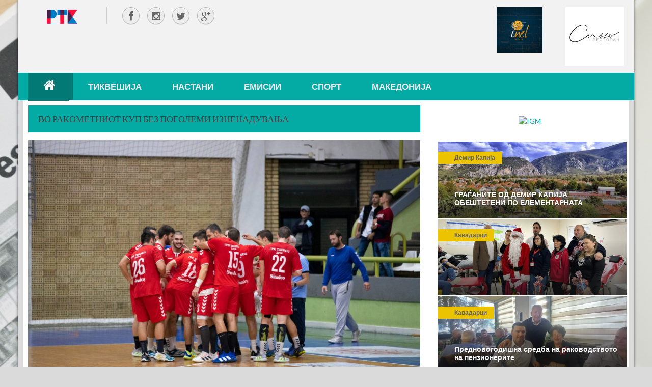

--- FILE ---
content_type: text/html; charset=UTF-8
request_url: http://www.rtk.mk/makedonija-sport/7158-vo-rakometniot-kup-bez-pogolemi-iznenaduvanja
body_size: 14963
content:

<!DOCTYPE html>
<html lang="mk-mk" dir="ltr">
<head>
<base  />
<meta http-equiv="content-type" content="text/html; charset=utf-8" />
<meta name="keywords" content="кожувчанка, Кавадарци, Тетово, поплава, изворска" />
<meta name="generator" content="rtk, rtk.mk, mk, ртк, ртк.мк, кавадарци, неготино, демир капија, росоман, kavadarci, negotino, demir kapija, rosoman" />
<title>ВО РАКОМЕТНИОТ КУП БЕЗ ПОГОЛЕМИ ИЗНЕНАДУВАЊА</title>
<link href="/templates/sj_perty/favicon.ico" rel="shortcut icon" type="image/vnd.microsoft.icon" />
<link rel="stylesheet" href="/modules/mod_raxo_allmode/tmpl/allmode-preview/allmode-preview.css" type="text/css" />
<link rel="stylesheet" href="/templates/system/css/general.css" type="text/css" />
<link rel="stylesheet" href="/templates/system/css/system.css" type="text/css" />
<link rel="stylesheet" href="/templates/sj_perty/asset/bootstrap/css/bootstrap.css" type="text/css" />
<link rel="stylesheet" href="/templates/sj_perty/asset/fonts/awesome/css/font-awesome.css" type="text/css" />
<link rel="stylesheet" href="/templates/sj_perty/css/template-blue.css" type="text/css" />
<link rel="stylesheet" href="/templates/sj_perty/css/pattern.css" type="text/css" />
<link rel="stylesheet" href="/templates/sj_perty/asset/bootstrap/css/responsive.css" type="text/css" />
<link rel="stylesheet" href="/templates/sj_perty/css/responsive.css" type="text/css" />
<link rel="stylesheet" href="http://fonts.googleapis.com/css?family=Lato:400,300,700,900,100" type="text/css" />
<link rel="stylesheet" href="/plugins/system/ytshortcodes/assets/css/awesome/font-awesome.css" type="text/css" />
<link rel="stylesheet" href="/plugins/system/ytshortcodes/assets/css/awesome/glyphicon.css" type="text/css" />
<link rel="stylesheet" href="/plugins/system/ytshortcodes/assets/css/shortcodes.css" type="text/css" />
<link rel="stylesheet" href="/modules/mod_raxo_allmode/tmpl/allmode-custom2/allmode-custom2.css" type="text/css" />
<link rel="stylesheet" href="/administrator/components/com_widgetkit/assets/css/site.css" type="text/css" id="widgetkit-site-css" />
<style type="text/css">
#yt_menuposition #meganavigator ul.subnavi {
	position: static;
	visibility: visible;
	opacity: 1;
	box-shadow: none;
	background: transparent;
	border: none;
	margin: 0;
}
#meganavigator ul.subnavi>li {
	margin-left: 0;
}
#meganavigator ul.subnavi>li.first {
	margin-top: 0;
}
#bd {
	font-family: arial, sans-serif;
}
h1, h2, h3, h4, h5, h6, #cainput_submit, .item-title, .sj-slideshowii .sl2-wrap .sl2-item .sl2-more, .button {
	font-family: Lato, serif !important
}
</style>
<script src="/plugins/system/yt/includes/admin/js/jquery.min.js" type="text/javascript"></script>
<script src="/plugins/system/yt/includes/admin/js/jquery-noconflict.js" type="text/javascript"></script>
<script src="/media/jui/js/jquery.min.js" type="text/javascript"></script>
<script src="/media/jui/js/jquery-noconflict.js" type="text/javascript"></script>
<script src="/media/jui/js/jquery-migrate.min.js" type="text/javascript"></script>
<script src="/media/system/js/caption.js" type="text/javascript"></script>
<script src="/media/jui/js/bootstrap.min.js" type="text/javascript"></script>
<script src="/templates/sj_perty/js/keepmenu.js" type="text/javascript"></script>
<script src="/templates/sj_perty/js/yt-script.js" type="text/javascript"></script>
<script src="/templates/sj_perty/js/yt-extend.js" type="text/javascript"></script>
<script src="/templates/sj_perty/menusys/class/common/js/jquery.easing.1.3.js" type="text/javascript"></script>
<script src="/templates/sj_perty/menusys/class/mega/assets/jquery.megamenu.js" type="text/javascript"></script>
<script src="/templates/sj_perty/menusys/class/common/js/gooeymenu.js" type="text/javascript"></script>
<script src="/plugins/system/ytshortcodes/assets/js/jquery.prettyPhoto.js" type="text/javascript"></script>
<script src="/plugins/system/ytshortcodes/assets/js/prettify.js" type="text/javascript"></script>
<script src="/plugins/system/ytshortcodes/assets/js/shortcodes.js" type="text/javascript"></script>
<script src="/administrator/components/com_widgetkit/vendor/assets/uikit/js/uikit.min.js" type="text/javascript"></script>
<script src="/administrator/components/com_widgetkit/vendor/assets/uikit/js/components/slideshow.min.js" type="text/javascript"></script>
<script src="/administrator/components/com_widgetkit/vendor/assets/uikit/js/components/slideshow-fx.min.js" type="text/javascript"></script>
<script src="/administrator/components/com_widgetkit/vendor/assets/uikit/js/components/accordion.min.js" type="text/javascript"></script>
<script src="/administrator/components/com_widgetkit/vendor/assets/uikit/js/components/grid.min.js" type="text/javascript"></script>
<!--<script src="administrator/components/com_widgetkit/vendor/assets/uikit/js/components/grid-parallax.min.js" type="text/javascript"></script>-->
<script src="/administrator/components/com_widgetkit/vendor/assets/uikit/js/components/slider.min.js" type="text/javascript"></script>
<script src="/administrator/components/com_widgetkit/vendor/assets/uikit/js/components/parallax.min.js" type="text/javascript"></script>
<script src="/administrator/components/com_widgetkit/plugins/widgets/map/assets/maps.js" type="text/javascript"></script>
<script src="/administrator/components/com_widgetkit/plugins/widgets/map/assets/marker-helper.js" type="text/javascript"></script>
<script src="/administrator/components/com_widgetkit/vendor/assets/uikit/js/components/slideset.min.js" type="text/javascript"></script>
<script src="/administrator/components/com_widgetkit/vendor/assets/uikit/js/components/lightbox.min.js" type="text/javascript"></script>
<script type="text/javascript">
jQuery(window).on('load',  function() {
				new JCaption('img.caption');
			});
  </script>
<script type="text/javascript">
	var TMPL_NAME = "sj_perty";
	var TMPL_COOKIE = ["fontName","templateColor","bgimage","templateLayout","menustyle","googleWebFont","activeNotice","typelayout"];

	function MobileRedirectUrl(){
	  window.location.href = document.getElementById("yt-mobilemenu").value;
	}
</script>
<meta name="HandheldFriendly" content="true"/>
<meta name="format-detection" content="telephone=no">
<meta http-equiv="content-type" content="text/html; charset=utf-8" />

<!-- META FOR IOS & HANDHELD -->
<meta name="viewport" content="width=device-width, initial-scale=1.0, user-scalable=yes"/>
<meta name="HandheldFriendly" content="true" />
<meta name="apple-mobile-web-app-capable" content="YES" />
<!-- //META FOR IOS & HANDHELD -->

<!-- Suport IE8: media query, html5 -->

<!--[ if lt IE 9]>
<script src="http://www.rtk.mk/templates/sj_perty/js/respond.min.js" type="text/javascript"></script>
<script src="http://www.rtk.mk/templates/sj_perty/js/modernizr.min.js" type="text/javascript"></script>
<script src="http://html5shiv.googlecode.com/svn/trunk/html5.js"> </ script>
<[endif] -->

<style>
trgni-margini {
	margin: 0px auto;
	float: right;
	padding: 0px
}
trgni-margini1 {
	margin: 0px auto;
	float: left;
	padding: 0px
}
</style>
</head>
<body id="bd" class="ltr layout_main-right " >
<section id="yt_wrapper" class="layout-boxed ">
  <section id="yt_top" class="block">
    <div class="yt-main">
      <div class="yt-main-in1 container">
        <div class="yt-main-in2 row-fluid">
          <div id="yt_logoposition" class="span2 first" data-tablet="span2"> <a href="http://www.rtk.mk/" title="RTK.MK"> <img alt="RTK.MK" src="/images/stories/joomlart/rtk_logo_small.png"/> </a> </div>
          <div id="top1" class="span3" data-tablet="span3">
            <div class="module  -yt_socials clearfix">
              <div class="modcontent clearfix">
                <div class="yt-socialbt"><a href="https://www.facebook.com/rtkavadarci/" target="_blank" class="sb facebook default  cicle " style="display: inline-block;" title="" data-original-title="" data-placement="top"><i class="fa fa-facebook pull- " style=" "></i></a></div>
                <div class="yt-socialbt"><a href="https://www.instagram.com/rtk.mk/" target="_blank" class="sb instagram default  cicle " style="display: inline-block;" title="" data-original-title="" data-placement="top"><i class="fa fa-instagram pull- " style=" "></i></a></div>
                <div class="yt-socialbt"><a href="#" target="_blank" class="sb twitter default  cicle " style="display: inline-block;" title="" data-original-title="" data-placement="top"><i class="fa fa-twitter pull- " style=" "></i></a></div>
                <div class="yt-socialbt"><a href="#" target="_blank" class="sb google-plus default  cicle " style="display: inline-block;" title="" data-original-title="" data-placement="top"><i class="fa fa-google-plus pull- " style=" "></i></a></div>
              </div>
            </div>
          </div>
          <div id="top2" class="span2" data-tablet="span4">
            <div class="module  trgni_margini2 clearfix">
              <div class="modcontent clearfix">
                <div class="bannergrouptrgni_margini2">
                  <div class="banneritem"> 
<a href="http://www.facebook.com/restoransino" target="_blank" title="restorant sino"><img src="http://www.rtk.mk/baneri/sino.jpg" alt="restorant sino" width="115" height="115" /></a>                   	
                    
                    
                    <div class="clr"></div>
                  </div>
                </div>
              </div>
            </div>
          </div>
          <div id="top2-2" class="span5" data-tablet="span4">
            <div class="module trgni_margini">
              <div class="modcontent clearfix">
                <div class="bannergrouptrgni_margini">
                  <div class="banneritem"> 
<a href="http://www.inel.mk" target="_blank" title="INEL"><img src="http://www.rtk.mk/baneri/Inel profil.jpg" alt="INEL" width="90" height="90" /></a>                              
                    <div class="clr"></div>
                  </div>
                </div>
              </div>
            </div>
          </div>
        </div>
      </div>
    </div>
  </section>
  
  <header id="yt_header" class="block">
  <div class="yt-main">
    <div class="yt-main-in1 container">
      <div class="yt-main-in2 row-fluid">
        <div id="yt_menuposition" class="span12" data-tablet="span8">
          <ul id="meganavigator" class="clearfix navi">
            <li class="active level1 first "> <a title="Почетна" class="active level1 first  item-link" href="http://www.rtk.mk/"><i class="fa fa-home" style="font-size:25px; padding:0px;"></i></a> </li>
            <li class="level1 havechild havesep">
              <div title="Тиквешија" class="level1 havechild havesep item-link separator"><span class="menu-title">Тиквешија</span></div>
              <!-- open mega-content div -->
              <div class="level2 megachild mega-content">
                <div class="mega-content-inner" style="width:1170px">
                  <div class="mega-col first more" style="width:20%;">
                    <style>
                                                    .mega-group-title>.separator>.menu-title {
                                                        display: none;
                                                    }
                                                </style>
                    <div class="mega-group">
                      <div class="mega-group-title">
                        <div title="Категории" class="level2  item-link separator"><span class="menu-title">Категории</span></div>
                      </div>
                      <div class="mega-group-content">
                        <div class="mega-module moduletable">
                          <div class="mega-module-content">
                            <div class="module ">
                              <div class="modcontent clearfix">
                                <ul class="categories-module">
                                  <li>
                                    <h4> <a href="/kavadarci/1.html"> Кавадарци </a> </h4>
                                  </li>
                                  <li>
                                    <h4> <a href="/negotino/1.html"> Неготино </a> </h4>
                                  </li>
                                  <li>
                                    <h4> <a href="/demir-kapija/1.html"> Демир Капија </a> </h4>
                                  </li>
                                  <li>
                                    <h4> <a href="/rosoman/1.html"> Росоман </a> </h4>
                                  </li>
                                </ul>
                              </div>
                            </div>
                          </div>
                        </div>
                      </div>
                    </div>
                  </div>
                  <div class="mega-col last more" style="width:80%;">
                    <style>
                                                    .mega-group-title>.separator>.menu-title {
                                                        display: none;
                                                    }
                                                </style>
                    <div class="mega-group">
                      <div class="mega-group-title">
                        <div title="Последно од Тиквешија" class="level2  item-link separator"><span class="menu-title">Последно од Тиквешија</span></div>
                      </div>
                      <div class="mega-group-content">
                        <div class="mega-module moduletable">
                          <div class="mega-module-content">
                            <div id="wk-gridd32" class="uk-grid-width-1-1 uk-grid-width-xlarge-1-4 uk-grid uk-grid-match uk-grid-small uk-text-left " data-uk-grid-match="{target:'> div > .uk-panel', row:true}" data-uk-grid-margin data-uk-grid-parallax>
                              
	<div>
		<div class="uk-panel">
		  <div class="uk-text-center uk-panel-teaser"> 
			  <a class="uk-link-reset" href="/kavadarci/8341-dedo-mraz-ve-cheka-dragi-deca">
				  <img src="http://www.rtk.mk/sliki/2025/m_12/d_27/602974698_2672894396384295_1059980867077833103_n.jpg" class="uk-border-rounded" alt="Дедо Мраз ве чека драги деца во Домот на културата!" width="180" height="100" style="width:180px; height:100px;">
			  </a> 
		  </div>
		  <div style="height:auto; margin-bottom:10px; margin-top:-15px; ">
			<font class="uk-h5 uk-margin-top-remove" style="font-size:12px; line-height:12px;"> 
				<a class="uk-link-reset" href="/kavadarci/8341-dedo-mraz-ve-cheka-dragi-deca">Дедо Мраз ве чека драги деца во Домот на културата!</a> 
			</font>
		  </div>
		</div>
	  </div>
	
	<div>
		<div class="uk-panel">
		  <div class="uk-text-center uk-panel-teaser"> 
			  <a class="uk-link-reset" href="/kavadarci/8340-„novogodishno-chudo-na--vesna-martinova">
				  <img src="http://www.rtk.mk/sliki/2025/m_12/d_27/605121526_25775707578702941_7359947336628964363_n.jpg" class="uk-border-rounded" alt="„НОВОГОДИШНО ЧУДО“ на  Весна Мартинова " width="180" height="100" style="width:180px; height:100px;">
			  </a> 
		  </div>
		  <div style="height:auto; margin-bottom:10px; margin-top:-15px; ">
			<font class="uk-h5 uk-margin-top-remove" style="font-size:12px; line-height:12px;"> 
				<a class="uk-link-reset" href="/kavadarci/8340-„novogodishno-chudo-na--vesna-martinova">„НОВОГОДИШНО ЧУДО“ на  Весна Мартинова </a> 
			</font>
		  </div>
		</div>
	  </div>
	
	<div>
		<div class="uk-panel">
		  <div class="uk-text-center uk-panel-teaser"> 
			  <a class="uk-link-reset" href="/demir-kapija/8339-gragjanite-od-demir-kapija--obeshteteni">
				  <img src="http://www.rtk.mk/sliki/2025/m_12/d_27/605833272_1279536077528773_4257519606311913824_n.jpg" class="uk-border-rounded" alt="ГРАЃАНИТЕ ОД ДЕМИР КАПИЈА  ОБЕШТЕТEНИ ПО ЕЛЕМЕНТАРНАТА НЕПОГОДА " width="180" height="100" style="width:180px; height:100px;">
			  </a> 
		  </div>
		  <div style="height:auto; margin-bottom:10px; margin-top:-15px; ">
			<font class="uk-h5 uk-margin-top-remove" style="font-size:12px; line-height:12px;"> 
				<a class="uk-link-reset" href="/demir-kapija/8339-gragjanite-od-demir-kapija--obeshteteni">ГРАЃАНИТЕ ОД ДЕМИР КАПИЈА  ОБЕШТЕТEНИ ПО ЕЛЕМЕНТАРНАТА НЕПОГОДА </a> 
			</font>
		  </div>
		</div>
	  </div>
	
	<div>
		<div class="uk-panel">
		  <div class="uk-text-center uk-panel-teaser"> 
			  <a class="uk-link-reset" href="/kavadarci/8338-">
				  <img src="http://www.rtk.mk/sliki/2025/m_12/d_27/603894419_837478605754939_1360606384236158863_n.jpg" class="uk-border-rounded" alt="" width="180" height="100" style="width:180px; height:100px;">
			  </a> 
		  </div>
		  <div style="height:auto; margin-bottom:10px; margin-top:-15px; ">
			<font class="uk-h5 uk-margin-top-remove" style="font-size:12px; line-height:12px;"> 
				<a class="uk-link-reset" href="/kavadarci/8338-"></a> 
			</font>
		  </div>
		</div>
	  </div>
	
	<div>
		<div class="uk-panel">
		  <div class="uk-text-center uk-panel-teaser"> 
			  <a class="uk-link-reset" href="/kavadarci/8337-prednovogodishna-sredba-na-rakovodstvoto-na-penzionerite">
				  <img src="http://www.rtk.mk/sliki/2025/m_12/d_27/600345505_1279953784153669_3861439063358760119_n.jpg" class="uk-border-rounded" alt="Предновогодишна средба на раководството на пензионерите " width="180" height="100" style="width:180px; height:100px;">
			  </a> 
		  </div>
		  <div style="height:auto; margin-bottom:10px; margin-top:-15px; ">
			<font class="uk-h5 uk-margin-top-remove" style="font-size:12px; line-height:12px;"> 
				<a class="uk-link-reset" href="/kavadarci/8337-prednovogodishna-sredba-na-rakovodstvoto-na-penzionerite">Предновогодишна средба на раководството на пензионерите </a> 
			</font>
		  </div>
		</div>
	  </div>
	
	<div>
		<div class="uk-panel">
		  <div class="uk-text-center uk-panel-teaser"> 
			  <a class="uk-link-reset" href="/kavadarci/8336-golema-plaketa-na-armijata-na-gradonachalnikot">
				  <img src="http://www.rtk.mk/sliki/2025/m_12/d_27/605932615_1425531788930818_4940134389425895932_n.jpg" class="uk-border-rounded" alt="Голема плакета на Армијата на градоначалникот Митко Јанчев." width="180" height="100" style="width:180px; height:100px;">
			  </a> 
		  </div>
		  <div style="height:auto; margin-bottom:10px; margin-top:-15px; ">
			<font class="uk-h5 uk-margin-top-remove" style="font-size:12px; line-height:12px;"> 
				<a class="uk-link-reset" href="/kavadarci/8336-golema-plaketa-na-armijata-na-gradonachalnikot">Голема плакета на Армијата на градоначалникот Митко Јанчев.</a> 
			</font>
		  </div>
		</div>
	  </div>
	
	<div>
		<div class="uk-panel">
		  <div class="uk-text-center uk-panel-teaser"> 
			  <a class="uk-link-reset" href="/rosoman/8335-usvoen-budzetot-na-opshtina-rosoman-za">
				  <img src="http://www.rtk.mk/sliki/2025/m_12/d_27/600923333_10240469775340740_5907509585007903330_n.jpg" class="uk-border-rounded" alt="Усвоен Буџетот на Општина Росоман за 2026 година" width="180" height="100" style="width:180px; height:100px;">
			  </a> 
		  </div>
		  <div style="height:auto; margin-bottom:10px; margin-top:-15px; ">
			<font class="uk-h5 uk-margin-top-remove" style="font-size:12px; line-height:12px;"> 
				<a class="uk-link-reset" href="/rosoman/8335-usvoen-budzetot-na-opshtina-rosoman-za">Усвоен Буџетот на Општина Росоман за 2026 година</a> 
			</font>
		  </div>
		</div>
	  </div>
	
	<div>
		<div class="uk-panel">
		  <div class="uk-text-center uk-panel-teaser"> 
			  <a class="uk-link-reset" href="/kavadarci/8334-sednica--na-sovet...">
				  <img src="http://www.rtk.mk/sliki/2025/m_12/d_27/603858107_1280699360745778_190429440679390032_n.jpg" class="uk-border-rounded" alt="Седница  на Совет   на Општина Кавадарци" width="180" height="100" style="width:180px; height:100px;">
			  </a> 
		  </div>
		  <div style="height:auto; margin-bottom:10px; margin-top:-15px; ">
			<font class="uk-h5 uk-margin-top-remove" style="font-size:12px; line-height:12px;"> 
				<a class="uk-link-reset" href="/kavadarci/8334-sednica--na-sovet...">Седница  на Совет   на Општина Кавадарци</a> 
			</font>
		  </div>
		</div>
	  </div>
	                            </div>
                            <script>
(function($) {

	// get the images of the gallery and replace it by a canvas of the same size to fix the problem with overlapping images on load.
	$('img[width][height]:not(.uk-overlay-panel)', $('#wk-gridd32')).each(function() {
	
		var $img = $(this);
	
		if (this.width == 'auto' || this.height == 'auto' || !$img.is(':visible')) {
			return;
		}
	
		var $canvas = $('<canvas class="uk-responsive-width"></canvas>').attr({
				width: $img.attr('width'),
				height: $img.attr('height')
			}),
			img = new Image,
			release = function() {
				$canvas.remove();
				$img.css('display', '');
				release = function() {};
			};
	
		$img.css('display', 'none').after($canvas);
	
		$(img).on('load', function() {
			release();
		});
		setTimeout(function() {
			release();
		}, 1000);
	
		img.src = this.src;
	
	});
	
	})(jQuery);
</script> 
                          </div>
                        </div>
                      </div>
                    </div>
                  </div>
                </div>
              </div>
            </li>
            <li class="level1 havechild havesep">
              <div title="Настани" class="level1 havechild havesep item-link separator"><span class="menu-title">Настани</span></div>
              <!-- open mega-content div -->
              <div class="level2 megachild mega-content">
                <div class="mega-content-inner" style="width:1170px">
                  <div class="mega-col first more" style="width:20%;">
                    <style>
.mega-group-title>.separator>.menu-title {
	display: none;
}
</style>
                    <div class="mega-group">
                      <div class="mega-group-title">
                        <div title="Категории" class="level2  item-link separator"><span class="menu-title">Категории</span></div>
                      </div>
                      <div class="mega-group-content">
                        <div class="mega-module moduletable">
                          <div class="mega-module-content">
                            <ul class="menu ">
                              <li class="item-319"><a href="/na-denesen-den/1.html">На денешен ден</a></li>
                            </ul>
                          </div>
                        </div>
                      </div>
                    </div>
                  </div>
                  <div class="mega-col last more" style="width:80%;">
                    <style>
.mega-group-title>.separator>.menu-title {
	display: none;
}
</style>
                    <div class="mega-group">
                      <div class="mega-group-title">
                        <div title="Последно од На денешен ден" class="level2  item-link separator"><span class="menu-title">Последно од На денешен ден</span></div>
                      </div>
                      <div class="mega-group-content">
                        <div class="mega-module moduletable">
                          <div class="mega-module-content">
                            <div id="wk-grid35c" class="uk-grid-width-1-1 uk-grid-width-xlarge-1-4 uk-grid uk-grid-match uk-grid-small uk-text-left " data-uk-grid-match="{target:'> div > .uk-panel', row:true}" data-uk-grid-margin data-uk-grid-parallax>
                              
	<div>
		<div class="uk-panel">
		  <div class="uk-text-center uk-panel-teaser"> 
			  <a class="uk-link-reset" href="http://www.rtk.mk/na-denesen-den/6045-da-se-potsetime-na-d-r">
				  <img src="http://www.rtk.mk/sliki/2021/m_01/d_14/138673927_1066247310509903_4065508900076371988_n.jpg" class="uk-border-rounded" alt="Да се потсетиме на Д-р  Даскалов" width="180" height="100" style="width:180px; height:100px; margin-bottom:10px;">
			  </a> 
		  </div>
		  <div style="height:auto; margin-bottom:10px; margin-top:-15px; ">
			<font class="uk-h5 uk-margin-top-remove" style="font-size:12px; line-height:12px;"> 
				<a class="uk-link-reset" href="http://www.rtk.mk/na-denesen-den/6045-da-se-potsetime-na-d-r">
					Да се потсетиме на Д-р  Даскалов
				</a> 
			</font>
		  </div>
		</div>
	  </div>
	
	<div>
		<div class="uk-panel">
		  <div class="uk-text-center uk-panel-teaser"> 
			  <a class="uk-link-reset" href="http://www.rtk.mk/na-denesen-den/5959-na-deneshen-den-roden-mito-hadzi">
				  <img src="http://www.rtk.mk/sliki/2020/m_12/d_21/132030347_1050870625380905_549590170339531559_n.jpg" class="uk-border-rounded" alt="НА ДЕНЕШЕН ДЕН роден Мито Хаџи Василев Јасмин" width="180" height="100" style="width:180px; height:100px; margin-bottom:10px;">
			  </a> 
		  </div>
		  <div style="height:auto; margin-bottom:10px; margin-top:-15px; ">
			<font class="uk-h5 uk-margin-top-remove" style="font-size:12px; line-height:12px;"> 
				<a class="uk-link-reset" href="http://www.rtk.mk/na-denesen-den/5959-na-deneshen-den-roden-mito-hadzi">
					НА ДЕНЕШЕН ДЕН роден Мито Хаџи Василев Јасмин
				</a> 
			</font>
		  </div>
		</div>
	  </div>
	
	<div>
		<div class="uk-panel">
		  <div class="uk-text-center uk-panel-teaser"> 
			  <a class="uk-link-reset" href="http://www.rtk.mk/na-denesen-den/5170-na-14-maj--1943-godina">
				  <img src="http://www.rtk.mk/sliki/2020/m_05/d_15/97467468_689358861897712_1088283084320669696_n.jpg" class="uk-border-rounded" alt="НА 14 МАЈ  1943 ГОДИНА ФОРМИРАН Е ПАРТИЗАНСКИОТ ОДРЕД „ДОБРИ ДАСКАЛОВ„" width="180" height="100" style="width:180px; height:100px; margin-bottom:10px;">
			  </a> 
		  </div>
		  <div style="height:auto; margin-bottom:10px; margin-top:-15px; ">
			<font class="uk-h5 uk-margin-top-remove" style="font-size:12px; line-height:12px;"> 
				<a class="uk-link-reset" href="http://www.rtk.mk/na-denesen-den/5170-na-14-maj--1943-godina">
					НА 14 МАЈ  1943 ГОДИНА ФОРМИРАН Е ПАРТИЗАНСКИОТ ОДРЕД „ДОБРИ ДАСКАЛОВ„
				</a> 
			</font>
		  </div>
		</div>
	  </div>
	
	<div>
		<div class="uk-panel">
		  <div class="uk-text-center uk-panel-teaser"> 
			  <a class="uk-link-reset" href="http://www.rtk.mk/na-denesen-den/4679-2019-09-05-07-08-50">
				  <img src="http://www.rtk.mk/sliki/2019/m_09/d_05/Gradot.jpg" class="uk-border-rounded" alt="На денешен ден / СЕ УРНА ГРАДОТ" width="180" height="100" style="width:180px; height:100px; margin-bottom:10px;">
			  </a> 
		  </div>
		  <div style="height:auto; margin-bottom:10px; margin-top:-15px; ">
			<font class="uk-h5 uk-margin-top-remove" style="font-size:12px; line-height:12px;"> 
				<a class="uk-link-reset" href="http://www.rtk.mk/na-denesen-den/4679-2019-09-05-07-08-50">
					На денешен ден / СЕ УРНА ГРАДОТ
				</a> 
			</font>
		  </div>
		</div>
	  </div>
	
	<div>
		<div class="uk-panel">
		  <div class="uk-text-center uk-panel-teaser"> 
			  <a class="uk-link-reset" href="http://www.rtk.mk/na-denesen-den/4430-borbite-kaj0stramasovo">
				  <img src="http://www.rtk.mk/sliki/2019/m_06/d_13/62598130_635656050235700_7179153958294781952_n.jpg" class="uk-border-rounded" alt="На денешен ден / Борбите кај село Страмашово 1944 година" width="180" height="100" style="width:180px; height:100px; margin-bottom:10px;">
			  </a> 
		  </div>
		  <div style="height:auto; margin-bottom:10px; margin-top:-15px; ">
			<font class="uk-h5 uk-margin-top-remove" style="font-size:12px; line-height:12px;"> 
				<a class="uk-link-reset" href="http://www.rtk.mk/na-denesen-den/4430-borbite-kaj0stramasovo">
					На денешен ден / Борбите кај село Страмашово 1944 година
				</a> 
			</font>
		  </div>
		</div>
	  </div>
	
	<div>
		<div class="uk-panel">
		  <div class="uk-text-center uk-panel-teaser"> 
			  <a class="uk-link-reset" href="http://www.rtk.mk/na-denesen-den/4416-76-godini-od-zah-ginuvanjeto-na-dimkata-gaberot">
				  <img src="http://www.rtk.mk/sliki/2019/m_06/d_10/62452013_633590880442217_6543069860102930432_n.jpg" class="uk-border-rounded" alt="На денешен ден / 76 години од загинувањетo на Димката Ангелов Габерот од Ваташа" width="180" height="100" style="width:180px; height:100px; margin-bottom:10px;">
			  </a> 
		  </div>
		  <div style="height:auto; margin-bottom:10px; margin-top:-15px; ">
			<font class="uk-h5 uk-margin-top-remove" style="font-size:12px; line-height:12px;"> 
				<a class="uk-link-reset" href="http://www.rtk.mk/na-denesen-den/4416-76-godini-od-zah-ginuvanjeto-na-dimkata-gaberot">
					На денешен ден / 76 години од загинувањетo на Димката Ангелов Габерот од Ваташа
				</a> 
			</font>
		  </div>
		</div>
	  </div>
	
	<div>
		<div class="uk-panel">
		  <div class="uk-text-center uk-panel-teaser"> 
			  <a class="uk-link-reset" href="http://www.rtk.mk/na-denesen-den/4131-formiran0e-ffk-ljubas">
				  <img src="http://www.rtk.mk/images/001.15.03.19/56218200000.jpg" class="uk-border-rounded" alt="На денешен ден-Формиран Фудбалскиот клуб “Љубаш“" width="180" height="100" style="width:180px; height:100px; margin-bottom:10px;">
			  </a> 
		  </div>
		  <div style="height:auto; margin-bottom:10px; margin-top:-15px; ">
			<font class="uk-h5 uk-margin-top-remove" style="font-size:12px; line-height:12px;"> 
				<a class="uk-link-reset" href="http://www.rtk.mk/na-denesen-den/4131-formiran0e-ffk-ljubas">
					На денешен ден-Формиран Фудбалскиот клуб “Љубаш“
				</a> 
			</font>
		  </div>
		</div>
	  </div>
	
	<div>
		<div class="uk-panel">
		  <div class="uk-text-center uk-panel-teaser"> 
			  <a class="uk-link-reset" href="http://www.rtk.mk/na-denesen-den/4059-startuva-so-rabota-0razglasnata-stanica">
				  <img src="http://www.rtk.mk/images/003.03.2019/5324691000000000000000000000.jpg" class="uk-border-rounded" alt="На денешен ден во Кaвадарци  - 1945-та стартува разгласната станица " width="180" height="100" style="width:180px; height:100px; margin-bottom:10px;">
			  </a> 
		  </div>
		  <div style="height:auto; margin-bottom:10px; margin-top:-15px; ">
			<font class="uk-h5 uk-margin-top-remove" style="font-size:12px; line-height:12px;"> 
				<a class="uk-link-reset" href="http://www.rtk.mk/na-denesen-den/4059-startuva-so-rabota-0razglasnata-stanica">
					На денешен ден во Кaвадарци  - 1945-та стартува разгласната станица 
				</a> 
			</font>
		  </div>
		</div>
	  </div>
	                            </div>
                            <script>
(function($) {

	// get the images of the gallery and replace it by a canvas of the same size to fix the problem with overlapping images on load.
	$('img[width][height]:not(.uk-overlay-panel)', $('#wk-grid35c')).each(function() {

		var $img = $(this);

		if (this.width == 'auto' || this.height == 'auto' || !$img.is(':visible')) {
			return;
		}

		var $canvas = $('<canvas class="uk-responsive-width"></canvas>').attr({
				width: $img.attr('width'),
				height: $img.attr('height')
			}),
			img = new Image,
			release = function() {
				$canvas.remove();
				$img.css('display', '');
				release = function() {};
			};

		$img.css('display', 'none').after($canvas);

		$(img).on('load', function() {
			release();
		});
		setTimeout(function() {
			release();
		}, 1000);

		img.src = this.src;

	});

})(jQuery);
</script> 
                          </div>
                        </div>
                      </div>
                    </div>
                  </div>
                </div>
              </div>
            </li>
            <li class="level1 "> <a title="Емисии" class="level1  item-link" href="/emisii/1.html"><span class="menu-title">Емисии</span></a> </li>
            <li class="level1 havechild havesep">
              <div title="Спорт" class="level1 havechild havesep item-link separator"><span class="menu-title">Спорт</span></div>
              <!-- open mega-content div -->
              <div class="level2 megachild mega-content">
                <div class="mega-content-inner" style="width:1170px">
                  <div class="mega-col first more" style="width:20%;">
                    <style>
                                                    .mega-group-title>.separator>.menu-title {
                                                        display: none;
                                                    }
                                                </style>
                    <div class="mega-group">
                      <div class="mega-group-title">
                        <div title="Категории" class="level2  item-link separator"><span class="menu-title">Категории</span></div>
                      </div>
                      <div class="mega-group-content">
                        <div class="mega-module moduletable">
                          <div class="mega-module-content">
                            <ul class="categories-module">
                              <li>
                                <h4> <a href="/kosarka/1"> Кошарка </a> </h4>
                              </li>
                              <li>
                                <h4> <a href="/fudbal-tikvesija/1"> Фудбал </a> </h4>
                              </li>
                              <li>
                                <h4> <a href="/ostanato/1"> Останато </a> </h4>
                              </li>
                            </ul>
                          </div>
                        </div>
                      </div>
                    </div>
                  </div>
                  <div class="mega-col last more" style="width:80%;">
                    <style>
                                                    .mega-group-title>.separator>.menu-title {
                                                        display: none;
                                                    }
                                                </style>
                    <div class="mega-group">
                      <div class="mega-group-title">
                        <div title="Последно од Спорт" class="level2  item-link separator"><span class="menu-title">Последно од Спорт</span></div>
                      </div>
                      <div class="mega-group-content">
                        <div class="mega-module moduletable">
                          <div class="mega-module-content">
                            <div id="wk-gridb1a" class="uk-grid-width-1-1 uk-grid-width-xlarge-1-4 uk-grid uk-grid-match uk-grid-small uk-text-left " data-uk-grid-match="{target:'> div > .uk-panel', row:true}" data-uk-grid-margin data-uk-grid-parallax>
                              
	<div>
		<div class="uk-panel">
		  <div class="uk-text-center uk-panel-teaser"> 
			  <a class="uk-link-reset" href="/tikvesija-ostanato/8208-dozhivej-go-neochekuvanoto-ovoj-vikend-vo">
				  <img src="http://www.rtk.mk/sliki/2024/m_03/d_01/Kafe Roma Kavadarci.jpg" class="uk-border-rounded" alt="Доживеј го неочекуваното овој викенд во Кавадарци!" width="180" height="100" style="width:180px; height:100px; margin-bottom:10px;">
			  </a> 
		  </div>
		  <div style="height:auto; margin-bottom:10px; margin-top:-15px; ">
			<font class="uk-h5 uk-margin-top-remove" style="font-size:12px; line-height:12px;"> 
				<a class="uk-link-reset" href="/tikvesija-ostanato/8208-dozhivej-go-neochekuvanoto-ovoj-vikend-vo">
					Доживеј го неочекуваното овој викенд во Кавадарци!
				</a> 
			</font>
		  </div>
		</div>
	  </div>
	
	<div>
		<div class="uk-panel">
		  <div class="uk-text-center uk-panel-teaser"> 
			  <a class="uk-link-reset" href="/tikvesija-ostanato/8207--shto-e-razlikata-iqos-iluma-sporedeno">
				  <img src="http://www.rtk.mk/sliki/2024/m_02/d_23/417433657_790110243138028_2029672299992006268_n.jpg" class="uk-border-rounded" alt="Што е разликата: IQOS ILUMA споредено со претходната генерација IQOS уреди?" width="180" height="100" style="width:180px; height:100px; margin-bottom:10px;">
			  </a> 
		  </div>
		  <div style="height:auto; margin-bottom:10px; margin-top:-15px; ">
			<font class="uk-h5 uk-margin-top-remove" style="font-size:12px; line-height:12px;"> 
				<a class="uk-link-reset" href="/tikvesija-ostanato/8207--shto-e-razlikata-iqos-iluma-sporedeno">
					Што е разликата: IQOS ILUMA споредено со претходната генерација IQOS уреди?
				</a> 
			</font>
		  </div>
		</div>
	  </div>
	
	<div>
		<div class="uk-panel">
		  <div class="uk-text-center uk-panel-teaser"> 
			  <a class="uk-link-reset" href="/tikvesija-ostanato/8205-marija-od-kavadarci-go-osvojuva-tik">
				  <img src="http://www.rtk.mk/sliki/2024/m_02/d_16/428022553_413077741214519_4746387871236973693_n (1).jpg" class="uk-border-rounded" alt="МАРИЈА ОД КАВАДАРЦИ ГО ОСВОЈУВА ТИК ТОК, ЗА ШЕСТ МЕСЕЦИ НАД 200 ИЛЈАДИ СЛЕДАЧИ" width="180" height="100" style="width:180px; height:100px; margin-bottom:10px;">
			  </a> 
		  </div>
		  <div style="height:auto; margin-bottom:10px; margin-top:-15px; ">
			<font class="uk-h5 uk-margin-top-remove" style="font-size:12px; line-height:12px;"> 
				<a class="uk-link-reset" href="/tikvesija-ostanato/8205-marija-od-kavadarci-go-osvojuva-tik">
					МАРИЈА ОД КАВАДАРЦИ ГО ОСВОЈУВА ТИК ТОК, ЗА ШЕСТ МЕСЕЦИ НАД 200 ИЛЈАДИ СЛЕДАЧИ
				</a> 
			</font>
		  </div>
		</div>
	  </div>
	
	<div>
		<div class="uk-panel">
		  <div class="uk-text-center uk-panel-teaser"> 
			  <a class="uk-link-reset" href="/tikvesija-ostanato/8204-iqos---alternativa-za-vozrasnite-pushachi">
				  <img src="http://www.rtk.mk/sliki/2024/m_02/d_16/IQOS Kavadarci (1).png" class="uk-border-rounded" alt="IQOS - алтернатива за возрасните пушачи развиена врз база на научни докази" width="180" height="100" style="width:180px; height:100px; margin-bottom:10px;">
			  </a> 
		  </div>
		  <div style="height:auto; margin-bottom:10px; margin-top:-15px; ">
			<font class="uk-h5 uk-margin-top-remove" style="font-size:12px; line-height:12px;"> 
				<a class="uk-link-reset" href="/tikvesija-ostanato/8204-iqos---alternativa-za-vozrasnite-pushachi">
					IQOS - алтернатива за возрасните пушачи развиена врз база на научни докази
				</a> 
			</font>
		  </div>
		</div>
	  </div>
	
	<div>
		<div class="uk-panel">
		  <div class="uk-text-center uk-panel-teaser"> 
			  <a class="uk-link-reset" href="/tikvesija-fudbal/8097-gaber-go-osvoi-prvoto-mesto-vo">
				  <img src="http://www.rtk.mk/sliki/2023/m_05/d_29/viber_image_2023-05-29_09-35-15-748.jpg" class="uk-border-rounded" alt="ГАБЕР ГО ОСВОИ ПРВОТО МЕСТО ВО ОПШТИНСКАТА ФУДБАЛСКА ЛИГА" width="180" height="100" style="width:180px; height:100px; margin-bottom:10px;">
			  </a> 
		  </div>
		  <div style="height:auto; margin-bottom:10px; margin-top:-15px; ">
			<font class="uk-h5 uk-margin-top-remove" style="font-size:12px; line-height:12px;"> 
				<a class="uk-link-reset" href="/tikvesija-fudbal/8097-gaber-go-osvoi-prvoto-mesto-vo">
					ГАБЕР ГО ОСВОИ ПРВОТО МЕСТО ВО ОПШТИНСКАТА ФУДБАЛСКА ЛИГА
				</a> 
			</font>
		  </div>
		</div>
	  </div>
	
	<div>
		<div class="uk-panel">
		  <div class="uk-text-center uk-panel-teaser"> 
			  <a class="uk-link-reset" href="/tikvesija-kosarka/8050-stefan-balmazovikj-se-dogovori-so-mklk">
				  <img src="http://www.rtk.mk/sliki/2023/m_02/d_28/viber_image_2023-02-28_09-40-36-329.jpg" class="uk-border-rounded" alt="СТЕФАН БАЛМАЗОВИЌ СЕ ДОГОВОРИ СО МКК „ЕУРОНИКЕЛ“" width="180" height="100" style="width:180px; height:100px; margin-bottom:10px;">
			  </a> 
		  </div>
		  <div style="height:auto; margin-bottom:10px; margin-top:-15px; ">
			<font class="uk-h5 uk-margin-top-remove" style="font-size:12px; line-height:12px;"> 
				<a class="uk-link-reset" href="/tikvesija-kosarka/8050-stefan-balmazovikj-se-dogovori-so-mklk">
					СТЕФАН БАЛМАЗОВИЌ СЕ ДОГОВОРИ СО МКК „ЕУРОНИКЕЛ“
				</a> 
			</font>
		  </div>
		</div>
	  </div>
	
	<div>
		<div class="uk-panel">
		  <div class="uk-text-center uk-panel-teaser"> 
			  <a class="uk-link-reset" href="/tikvesija-kosarka/8048--probasket-zagubi-od-mzt-so">
				  <img src="http://www.rtk.mk/sliki/2023/m_02/d_27/322331283_689596495947355_6150143701846520227_n.jpg" class="uk-border-rounded" alt="„ПРОБАСКЕТ “ ЗАГУБИ ОД „МЗТ“ СО 45-74" width="180" height="100" style="width:180px; height:100px; margin-bottom:10px;">
			  </a> 
		  </div>
		  <div style="height:auto; margin-bottom:10px; margin-top:-15px; ">
			<font class="uk-h5 uk-margin-top-remove" style="font-size:12px; line-height:12px;"> 
				<a class="uk-link-reset" href="/tikvesija-kosarka/8048--probasket-zagubi-od-mzt-so">
					„ПРОБАСКЕТ “ ЗАГУБИ ОД „МЗТ“ СО 45-74
				</a> 
			</font>
		  </div>
		</div>
	  </div>
	
	<div>
		<div class="uk-panel">
		  <div class="uk-text-center uk-panel-teaser"> 
			  <a class="uk-link-reset" href="/tikvesija-kosarka/8040-mkk„euronikel„-mu-vrachi-otkazno-reshenie-na">
				  <img src="http://www.rtk.mk/sliki/2023/m_02/d_22/viber_image_2023-02-22_10-22-48-291.jpg" class="uk-border-rounded" alt="МКК„ЕУРОНИКЕЛ„ МУ ВРАЧИ ОТКАЗНО РЕШЕНИЕ НА БРАНИСЛАВ ЃЕКИЌ" width="180" height="100" style="width:180px; height:100px; margin-bottom:10px;">
			  </a> 
		  </div>
		  <div style="height:auto; margin-bottom:10px; margin-top:-15px; ">
			<font class="uk-h5 uk-margin-top-remove" style="font-size:12px; line-height:12px;"> 
				<a class="uk-link-reset" href="/tikvesija-kosarka/8040-mkk„euronikel„-mu-vrachi-otkazno-reshenie-na">
					МКК„ЕУРОНИКЕЛ„ МУ ВРАЧИ ОТКАЗНО РЕШЕНИЕ НА БРАНИСЛАВ ЃЕКИЌ
				</a> 
			</font>
		  </div>
		</div>
	  </div>
	                            </div>
                            <script>
(function($) {

// get the images of the gallery and replace it by a canvas of the same size to fix the problem with overlapping images on load.
	$('img[width][height]:not(.uk-overlay-panel)', $('#wk-gridb1a')).each(function() {
		var $img = $(this);
		if (this.width == 'auto' || this.height == 'auto' || !$img.is(':visible')) {
			return;
		}
		var $canvas = $('<canvas class="uk-responsive-width"></canvas>').attr({
			width: $img.attr('width'),
			height: $img.attr('height')
		}),
		img = new Image,
		release = function() {
			$canvas.remove();
			$img.css('display', '');
			release = function() {};
		};
		$img.css('display', 'none').after($canvas);
		$(img).on('load', function() {
			release();
		});
		setTimeout(function() {
			release();
		}, 1000);
		img.src = this.src;
	});
})(jQuery);
</script> 
                          </div>
                        </div>
                      </div>
                    </div>
                  </div>
                </div>
              </div>
            </li>
            <li class="level1 last havechild havesep"> 
            <div title="Македонија" class="level1 havechild havesep item-link separator"><span class="menu-title">Македонија</span></div>
            <!--<a title="Македонија" class="level1 last havechild havesep item-link" href="macedonia.html"><span class="menu-title">Македонија</span></a>--> 
              <!-- open mega-content div -->
              <div class="level2 megachild mega-content">
                <div class="mega-content-inner" style="width:1170px">
                  <div class="mega-col first more" style="width:20%;">
                    <style>
                                                    .mega-group-title>.separator>.menu-title {
                                                        display: none;
                                                    }
                                                </style>
                    <div class="mega-group">
                      <div class="mega-group-title">
                        <div title="Категории" class="level2  item-link separator"><span class="menu-title">Категории</span></div>
                      </div>
                      <div class="mega-group-content">
                        <div class="mega-module moduletable">
                          <div class="mega-module-content">
                            <ul class="categories-module">
                              <li>
                                <h4> 
                                	<a href="/vesti-makedonija/1"> Вести </a>
                                    <!--<a href="category_view.php?id=17&page=1"> Вести </a> -->
                                </h4>
                              </li>
                              <li>
                                <h4> <a href="/sport-makedonija/1"> Спорт </a> </h4>
                              </li>
                              <li>
                                <h4> <a href="/zabava-makedonija/1"> Забава </a> </h4>
                              </li>
                            </ul>
                          </div>
                        </div>
                      </div>
                    </div>
                  </div>
                  <div class="mega-col last more" style="width:80%;">
                    <style>
                                                    .mega-group-title>.separator>.menu-title {
                                                        display: none;
                                                    }
                                                </style>
                    <div class="mega-group">
                      <div class="mega-group-title">
                        <div title="Последно од Македонија" class="level2  item-link separator"><span class="menu-title">Последно од Македонија</span></div>
                      </div>
                      <div class="mega-group-content">
                        <div class="mega-module moduletable">
                          <div class="mega-module-content">
                            <div id="wk-grid74d" class="uk-grid-width-1-1 uk-grid-width-xlarge-1-4 uk-grid uk-grid-match uk-grid-small uk-text-left " data-uk-grid-match="{target:'> div > .uk-panel', row:true}" data-uk-grid-margin data-uk-grid-parallax>
                              
	<div>
		<div class="uk-panel">
		  <div class="uk-text-center uk-panel-teaser"> 
			  <a class="uk-link-reset" href="/makedonija-sport/8312-na-makedonija-gran-pri-kk-tikvesh-osvoi-nekolku">
				  <img src="http://www.rtk.mk/sliki/2025/m_03/d_09/482228282_1047386280743755_2595155965962981540_n.jpg" class="uk-border-rounded" alt="НA ``МАКЕДОНИЈА ГРАН ПРИ`` КК``ТИКВЕШ``ОСВОИ НЕКОЛКУ МЕДАЛИ " width="180" height="100" style="width:180px; height:100px; margin-bottom:10px;">
			  </a> 
		  </div>
		  <div style="height:auto; margin-bottom:10px; margin-top:-15px; ">
			<font class="uk-h5 uk-margin-top-remove" style="font-size:12px; line-height:12px;"> 
				<a class="uk-link-reset" href="/makedonija-sport/8312-na-makedonija-gran-pri-kk-tikvesh-osvoi-nekolku">
					НA ``МАКЕДОНИЈА ГРАН ПРИ`` КК``ТИКВЕШ``ОСВОИ НЕКОЛКУ МЕДАЛИ 
				</a> 
			</font>
		  </div>
		</div>
	  </div>
	
	<div>
		<div class="uk-panel">
		  <div class="uk-text-center uk-panel-teaser"> 
			  <a class="uk-link-reset" href="/makedonija-zabava/8187-sudentkata-marija-od-kavadarci-ima-nad">
				  <img src="http://www.rtk.mk/sliki/2023/m_10/d_29/371453996_202606376200868_1680801678480563793_n.jpg" class="uk-border-rounded" alt="СТУДЕНТКАТА МАРИЈА ОД КАВАДАРЦИ ИМА НАД 114 ИЛЈАДИ СЛЕДАЧИ НА ТИК ТОК" width="180" height="100" style="width:180px; height:100px; margin-bottom:10px;">
			  </a> 
		  </div>
		  <div style="height:auto; margin-bottom:10px; margin-top:-15px; ">
			<font class="uk-h5 uk-margin-top-remove" style="font-size:12px; line-height:12px;"> 
				<a class="uk-link-reset" href="/makedonija-zabava/8187-sudentkata-marija-od-kavadarci-ima-nad">
					СТУДЕНТКАТА МАРИЈА ОД КАВАДАРЦИ ИМА НАД 114 ИЛЈАДИ СЛЕДАЧИ НА ТИК ТОК
				</a> 
			</font>
		  </div>
		</div>
	  </div>
	
	<div>
		<div class="uk-panel">
		  <div class="uk-text-center uk-panel-teaser"> 
			  <a class="uk-link-reset" href="/makedonija-sport/8184-turnir--vo-mal-fudbal-vo">
				  <img src="http://www.rtk.mk/sliki/2023/m_10/d_20/370314419_978775893189281_8871604018878209855_n.jpg" class="uk-border-rounded" alt="ТУРНИР  ВО МАЛ ФУДБАЛ ВО РАДОВИШ" width="180" height="100" style="width:180px; height:100px; margin-bottom:10px;">
			  </a> 
		  </div>
		  <div style="height:auto; margin-bottom:10px; margin-top:-15px; ">
			<font class="uk-h5 uk-margin-top-remove" style="font-size:12px; line-height:12px;"> 
				<a class="uk-link-reset" href="/makedonija-sport/8184-turnir--vo-mal-fudbal-vo">
					ТУРНИР  ВО МАЛ ФУДБАЛ ВО РАДОВИШ
				</a> 
			</font>
		  </div>
		</div>
	  </div>
	
	<div>
		<div class="uk-panel">
		  <div class="uk-text-center uk-panel-teaser"> 
			  <a class="uk-link-reset" href="/makedonija-vesti/8181-bilten-na-mvr-vraboten-vo-javno">
				  <img src="http://www.rtk.mk/sliki/2023/m_10/d_18/screenshot_20231013-232214_chrome.jpg" class="uk-border-rounded" alt="Билтен на МВР/ Вработен во јавно претпријатие во Кавадарци осомничен дека го нападнал директорот...Cooбраќајка на „Тиквешко востание„„..." width="180" height="100" style="width:180px; height:100px; margin-bottom:10px;">
			  </a> 
		  </div>
		  <div style="height:auto; margin-bottom:10px; margin-top:-15px; ">
			<font class="uk-h5 uk-margin-top-remove" style="font-size:12px; line-height:12px;"> 
				<a class="uk-link-reset" href="/makedonija-vesti/8181-bilten-na-mvr-vraboten-vo-javno">
					Билтен на МВР/ Вработен во јавно претпријатие во Кавадарци осомничен дека го нападнал директорот...Cooбраќајка на „Тиквешко востание„„...
				</a> 
			</font>
		  </div>
		</div>
	  </div>
	
	<div>
		<div class="uk-panel">
		  <div class="uk-text-center uk-panel-teaser"> 
			  <a class="uk-link-reset" href="/makedonija-sport/8175-temelkovski-vo-rk-ZVEZDA-">
				  <img src="http://www.rtk.mk/sliki/2023/m_10/d_04/382097912_703242165158170_398884393803620425_n.jpg" class="uk-border-rounded" alt="ТЕМЕЛКОВСКИ ВО РК „ЗВЕЗДА“ОД ЛОГАТЕЦ - ЉУБЉАНА" width="180" height="100" style="width:180px; height:100px; margin-bottom:10px;">
			  </a> 
		  </div>
		  <div style="height:auto; margin-bottom:10px; margin-top:-15px; ">
			<font class="uk-h5 uk-margin-top-remove" style="font-size:12px; line-height:12px;"> 
				<a class="uk-link-reset" href="/makedonija-sport/8175-temelkovski-vo-rk-ZVEZDA-">
					ТЕМЕЛКОВСКИ ВО РК „ЗВЕЗДА“ОД ЛОГАТЕЦ - ЉУБЉАНА
				</a> 
			</font>
		  </div>
		</div>
	  </div>
	
	<div>
		<div class="uk-panel">
		  <div class="uk-text-center uk-panel-teaser"> 
			  <a class="uk-link-reset" href="/makedonija-vesti/8172-ai-tech-summit-skopje-novi">
				  <img src="http://www.rtk.mk/sliki/2023/m_10/d_04/AI Tech Summit Skopje 2023-117.jpg" class="uk-border-rounded" alt="AI Tech Summit Скопје – нови технологии за подобра иднина" width="180" height="100" style="width:180px; height:100px; margin-bottom:10px;">
			  </a> 
		  </div>
		  <div style="height:auto; margin-bottom:10px; margin-top:-15px; ">
			<font class="uk-h5 uk-margin-top-remove" style="font-size:12px; line-height:12px;"> 
				<a class="uk-link-reset" href="/makedonija-vesti/8172-ai-tech-summit-skopje-novi">
					AI Tech Summit Скопје – нови технологии за подобра иднина
				</a> 
			</font>
		  </div>
		</div>
	  </div>
	
	<div>
		<div class="uk-panel">
		  <div class="uk-text-center uk-panel-teaser"> 
			  <a class="uk-link-reset" href="/makedonija-vesti/8160-video-pateka-kon-progresot-vkluchuvanje-na">
				  <img src="http://www.rtk.mk/sliki/2023/m_09/d_20/378539411_695708202578233_2687388677104955567_n.jpg" class="uk-border-rounded" alt="Видео/ „ПАТЕКА КОН ПРОГРЕСОТ: Вклучување на приватниот сектор во професионалното образование“" width="180" height="100" style="width:180px; height:100px; margin-bottom:10px;">
			  </a> 
		  </div>
		  <div style="height:auto; margin-bottom:10px; margin-top:-15px; ">
			<font class="uk-h5 uk-margin-top-remove" style="font-size:12px; line-height:12px;"> 
				<a class="uk-link-reset" href="/makedonija-vesti/8160-video-pateka-kon-progresot-vkluchuvanje-na">
					Видео/ „ПАТЕКА КОН ПРОГРЕСОТ: Вклучување на приватниот сектор во професионалното образование“
				</a> 
			</font>
		  </div>
		</div>
	  </div>
	
	<div>
		<div class="uk-panel">
		  <div class="uk-text-center uk-panel-teaser"> 
			  <a class="uk-link-reset" href="/makedonija-vesti/8155-nova-investicija-na-tivesh-vo-zgolemuvanje">
				  <img src="http://www.rtk.mk/sliki/2023/m_09/d_07/373408864_140710379110351_367542745520738948_n.jpg" class="uk-border-rounded" alt="Нова инвестиција на „Тиквеш“ во зголемување на капацитетот и квалитетот на приемот и преработката на грозјето" width="180" height="100" style="width:180px; height:100px; margin-bottom:10px;">
			  </a> 
		  </div>
		  <div style="height:auto; margin-bottom:10px; margin-top:-15px; ">
			<font class="uk-h5 uk-margin-top-remove" style="font-size:12px; line-height:12px;"> 
				<a class="uk-link-reset" href="/makedonija-vesti/8155-nova-investicija-na-tivesh-vo-zgolemuvanje">
					Нова инвестиција на „Тиквеш“ во зголемување на капацитетот и квалитетот на приемот и преработката на грозјето
				</a> 
			</font>
		  </div>
		</div>
	  </div>
	                            </div>
                            <script>
(function($) {

	// get the images of the gallery and replace it by a canvas of the same size to fix the problem with overlapping images on load.
	$('img[width][height]:not(.uk-overlay-panel)', $('#wk-grid74d')).each(function() {

		var $img = $(this);

		if (this.width == 'auto' || this.height == 'auto' || !$img.is(':visible')) {
			return;
		}

		var $canvas = $('<canvas class="uk-responsive-width"></canvas>').attr({
				width: $img.attr('width'),
				height: $img.attr('height')
			}),
			img = new Image,
			release = function() {
				$canvas.remove();
				$img.css('display', '');
				release = function() {};
			};

		$img.css('display', 'none').after($canvas);

		$(img).on('load', function() {
			release();
		});
		setTimeout(function() {
			release();
		}, 1000);

		img.src = this.src;

	});

})(jQuery);
</script> 
                          </div>
                        </div>
                      </div>
                    </div>
                  </div>
                </div>
              </div>
            </li>
          </ul>
          <script type="text/javascript">
                                gooeymenu.setup({
                                    id: 'meganavigator',
                                    fx: 'swing'
                                })
                                jQuery(function($) {
                                    $('#meganavigator').megamenu({
                                        'wrap': '#yt_menuwrap .container',
                                        'easing': 'easeInOutCirc',
                                        'speed': '500',
                                        'justify': 'left'
                                    });
                                });
                            </script>
          <div id="yt-responivemenu" class="yt-resmenu menu-sidebar">
            <button class="btn btn-navbar yt-resmenu-sidebar" type="button"> <i class="fa fa-align-justify"></i> </button>
            <div id="yt_resmenu_sidebar">
              <ul class="nav resmenu">
                <li><a title="Почетна" href='http://www.rtk.mk/' class="active">Почетна</a></li>
                <li><a title="Тиквешија" href="#">Тиквешија</a>
                  <ul class="nav">
                    <li><a href="/kavadarci/1.html">Кавадарци</a></li>
                    <li><a href="/negotino/1.html">Неготино</a></li>
                    <li><a href="/demir-kapija/1.html">Демир Капија</a></li>
                    <li><a href="/rosoman/1.html">Росоман</a></li>
                  </ul>
                </li>
                <li><a title="Настани" href="#">Настани</a>
                  <ul class="nav">
                    <li><a href="/na-denesen-den/1.html">На денешен ден</a></li>
                  </ul>
                </li>
                <li><a href="/emisii/1.html">Емисии</a> </li>
                <li><a title="Спорт" href="#">Спорт</a>
                  <ul class="nav">
                    <li><a href="/kosarka/1"> Кошарка </a></li>
                    <li><a href="/fudbal-tikvesija/1"> Фудбал </a></li>
                    <li><a href="/ostanato/1"> Останато </a></li>
                  </ul>
                </li>
                <li><a title="Македонија" href="#">Македонија</a>
                  <ul class="nav">
                    <li><a href="/vesti-makedonija/1"> Вести </a></li>
                    <li><a href="/sport-makedonija/1"> Спорт </a></li>
                    <li><a href="/zabava-makedonija/1"> Забава </a></li>
                  </ul>
                </li>
              </ul>
            </div>
            <script type="text/javascript">
                                    jQuery(document).ready(function($) {
                                        if ($('.yt-off-sideresmenu .yt-sideresmenu')) {
                                            $('.yt-off-sideresmenu .yt-sideresmenu').html($('#yt_resmenu_sidebar').html());
                                        }

                                        function openSidebar() {
                                            $("#yt_wrapper,#bd").addClass('isOpen');
                                        }

                                        function closeSidebar() {
                                            $("#yt_wrapper,#bd").removeClass('isOpen');
                                        }

                                        $('#yt_wrapper').on('click', function(e) {
                                            if ($('#yt_wrapper,#bd').hasClass('isOpen')) {
                                                e.preventDefault();
                                                closeSidebar();

                                            }
                                        });

                                        $('.yt-resmenu-sidebar').on('click', function(e) {
                                            e.stopPropagation();
                                            e.preventDefault();
                                            //alert('vao day');
                                            if ($('#yt_wrapper,#bd').hasClass('isOpen')) {
                                                closeSidebar();
                                            } else {
                                                openSidebar();
                                            }

                                        });

                                    });
                                </script> 
          </div>
        </div>
      </div>
    </div>
  </div>
</header>
  <section id="content" class="content layout-mr nopos-pocetna_slider nopos-mainbottom1 nopos-mainbottom2 block">
    <div class="yt-main">
      <div class="yt-main-in1 container">
        <div class="yt-main-in2 row-fluid">
          <div id="content_main" class="span8" data-tablet="span12">
            <div class="content-main-inner ">
              <div class="span12 no-minheight">
                <div id="system-message-container"> </div>
              </div>
              <div id="yt_component" class="span12" data-normal="">
                <div class="component-inner">
                  <div class="item-page">
                    <div class="page-header">
                      <h2> <a href="#">ВО РАКОМЕТНИОТ КУП БЕЗ ПОГОЛЕМИ ИЗНЕНАДУВАЊА</a> </h2>
                    </div>
                    
                    <!--
		-->
                    <div class="img-fulltext pull-center">
                      <p> 
                      	<a  data-rel="prettyPhoto" href="http://www.rtk.mk/sliki/2021/m_11/d_16/243975939_2151931218297954_717551452699172633_n.jpg" title=""> 
                      		<img src="http://www.rtk.mk/sliki/2021/m_11/d_16/243975939_2151931218297954_717551452699172633_n.jpg" alt=""/> 
                        </a> 
                      </p>
                      
                      <br />
                    <div class="bannergroup img_responcive">
                      <div class="banneritem"> 

		<div style="height:120px; width:100%; background-color:#f2f2f2; line-height:45px;"> 
			<i>
        		<marquee style="font-size:35px; font-weight:bold; margin-top:15px" scrolldelay="60">
					МЕСТО ЗА ВАШАТА РЕКЛАМА<br />(770x120)
            	</marquee>
            </i> 
		</div>                      
                      
                      <!--<a href="http://bajka.mk/" target="_blank" title="bajka.mk"> <img src="images/banners/bajka_mk.jpg" alt="Bajka.mk" /> </a>-->
                      
                      
                        <div class="clr"></div>
                      </div>
                    </div>
                      
                      
                      
                    </div>
                    <br />
                    <div style="text-align:justify">
                    <p>11 суперлигаши и 5 прволигаши ке се борат за четири места на фајнал фор турнирот.ГРК Тиквеш го победи Борец во гости 26-35</p> <p>Изминатата недела се одиграа 15 натпревари од елиминациското коло во Купот на Македонија во ракомет. Главно беа постигнати очекувани резултати, а единтвеното поголемо изненадување го направи Алкалоид, кој го елиминираше суперлигашот Радовиш. Сите други суперлигаши се пласираа во групната фаза плус Вардар кој беше слободен во елиминациит, па сега се комплетирани 16 екипи што ќе се борат за Ф4. Меѓу нив има дури пет прволигаши и 11 суперлигаши, кои групната фаза ќе ја одиграат на 12 и 13 март следната година. Шеширите пред ждрепката за групите ќе бидат познати по завршувањето на есенскиот дел во суперлигашката и прволигашката конкуренција бидејки носителите по групи ке се одредат според актуелниот пласман на табелата во тој момент.Комплетните резултати од елиминациско коло од националниот куп се:Охрид &ndash; Преспа 38-21Металург &ndash; Јехона 44-22Голден Арт &ndash; Партизан Гевгелија 41-19Пролет &ndash; Кичево 51-21Јуниор КВ &ndash; Куманово 32-29Скопје &ndash; Текстилец 35-19Работнички &ndash; Драчево 25-30Македонија Ѓорче Петров &ndash; Струга 26-37Еурофарм Пелистер 2 &ndash; Металург РА 38-18Астраион &ndash; Прилеп 25-37Бутел Скопје &ndash; Вардар Неготино 35-25Шампион &ndash; Еурофарм Пелистер 13-40Аеродром &ndash; Младост Богданци 29-24Алкалоид &ndash; Радовиш 39-27Борец &ndash; Тиквеш 26-35</p> <p>М.В.</p>                    </div>
                  </div>
                </div>
              </div>
              <div id="mainbottom3" class="span12 first" data-tablet="span12">
                <div class="module   clearfix">
                  <div class="modcontent clearfix">

		<div style="height:120px; width:100%; background-color:#f2f2f2; line-height:45px;"> 
			<i>
        		<marquee style="font-size:35px; font-weight:bold; margin-top:15px" scrolldelay="60">
					МЕСТО ЗА ВАШАТА РЕКЛАМА<br />(770x120)
            	</marquee>
            </i> 
		</div>

                  </div>
                </div>
              
            <br /><br /><br />
            
            
<div class="allmode-box allmode-preview " style="margin-bottom:10px;">
	<div class="allmode_background_allmode-preview">
    	<div class="allmode_name_allmode-preview"> <span>Слични содржини од <u> Спорт</u></span> </div>
    </div><!--<div class="allmode_background_allmode-preview">-->
    <div class="s5_outer prime-turquoise prime-md-1-1 prime-lg-1-1 top-sm-col1 normal-sm-col1 normal-md-col1" style="margin-top:-10px;">
    	<div class="allmode-box preview-prime prime-turquoise prime-md-3-2 prime-lg-3-2 top-sm-col3 normal-sm-col3 normal-md-col1">
        <div class="preview-wrap">

		<div class="preview-top">
			<div class="preview-wrap">
			  <article class="preview-featured"> <a href="/makedonija-sport/7850-grk-tikvesh-utre-od-18-chasot" title="ГРК ТИКВЕШ УТРЕ ОД 18 ЧАСОТ МУ ГОСТУВА НА ЈУНИОР КИСЕЛА ВОДА" class="preview-link"> </a>
				<div class="preview-image"> <a href="/makedonija-sport/7850-grk-tikvesh-utre-od-18-chasot"> <img src="/sliki/2022/m_09/d_16/viber_image_2022-09-16_07-26-46-101.jpg" width="370" height="300" alt="ГРК ТИКВЕШ УТРЕ ОД 18 ЧАСОТ МУ ГОСТУВА НА ЈУНИОР КИСЕЛА ВОДА" class="s5_lazyload" style="height:150px; width:255px; opacity: 1;" /> </a> </div>
				<div class="preview-overlay">
				  <div class="preview-content">
					<div class="preview-title"> <a href="/makedonija-sport/7850-grk-tikvesh-utre-od-18-chasot">ГРК ТИКВЕШ УТРЕ ОД 18 ЧАСОТ МУ ГОСТУВА НА ЈУНИОР КИСЕЛА ВОДА</a> </div>
				  </div>
				  <div class="preview-category"> Спорт </div>
				</div>
			  </article>
			</div>
		  </div>
	
	
		<div class="preview-top">
			<div class="preview-wrap">
			  <article class="preview-featured"> <a href="/makedonija-sport/5563-koronata-go-stopirashe-makedonskiot-rakomet" title="КОРОНАТА ГО СТОПИРАШЕ МАКЕДОНСКИОТ РАКОМЕТ" class="preview-link"> </a>
				<div class="preview-image"> <a href="/makedonija-sport/5563-koronata-go-stopirashe-makedonskiot-rakomet"> <img src="/sliki/2020/m_09/d_30/0999900.png" width="370" height="300" alt="КОРОНАТА ГО СТОПИРАШЕ МАКЕДОНСКИОТ РАКОМЕТ" class="s5_lazyload" style="height:150px; width:255px; opacity: 1;" /> </a> </div>
				<div class="preview-overlay">
				  <div class="preview-content">
					<div class="preview-title"> <a href="/makedonija-sport/5563-koronata-go-stopirashe-makedonskiot-rakomet">КОРОНАТА ГО СТОПИРАШЕ МАКЕДОНСКИОТ РАКОМЕТ</a> </div>
				  </div>
				  <div class="preview-category"> Спорт </div>
				</div>
			  </article>
			</div>
		  </div>
	
	
		<div class="preview-top">
			<div class="preview-wrap">
			  <article class="preview-featured"> <a href="/makedonija-sport/7176-ima-li-idnina-za-kavadarechkiot-sport" title="ИМА ЛИ ИДНИНА ЗА КАВАДАРЕЧКИОТ СПОРТ ?!..." class="preview-link"> </a>
				<div class="preview-image"> <a href="/makedonija-sport/7176-ima-li-idnina-za-kavadarechkiot-sport"> <img src="/sliki/2021/m_11/d_24/260235115_385962636561342_602482468477055602_n.png" width="370" height="300" alt="ИМА ЛИ ИДНИНА ЗА КАВАДАРЕЧКИОТ СПОРТ ?!..." class="s5_lazyload" style="height:150px; width:255px; opacity: 1;" /> </a> </div>
				<div class="preview-overlay">
				  <div class="preview-content">
					<div class="preview-title"> <a href="/makedonija-sport/7176-ima-li-idnina-za-kavadarechkiot-sport">ИМА ЛИ ИДНИНА ЗА КАВАДАРЕЧКИОТ СПОРТ ?!...</a> </div>
				  </div>
				  <div class="preview-category"> Спорт </div>
				</div>
			  </article>
			</div>
		  </div>
	
	
		<div class="preview-top">
			<div class="preview-wrap">
			  <article class="preview-featured"> <a href="/makedonija-sport/6743-video-dr-boshko-iliev" title="ДР. БОШКО ИЛИЕВ   ДОСЕГА ИСПЛИВА 96 МАРАТОНИ" class="preview-link"> </a>
				<div class="preview-image"> <a href="/makedonija-sport/6743-video-dr-boshko-iliev"> <img src="/sliki/2021/m_07/d_29/222304794_349193546786202_6591310479406308621_n.jpg" width="370" height="300" alt="ДР. БОШКО ИЛИЕВ   ДОСЕГА ИСПЛИВА 96 МАРАТОНИ" class="s5_lazyload" style="height:150px; width:255px; opacity: 1;" /> </a> </div>
				<div class="preview-overlay">
				  <div class="preview-content">
					<div class="preview-title"> <a href="/makedonija-sport/6743-video-dr-boshko-iliev">ДР. БОШКО ИЛИЕВ   ДОСЕГА ИСПЛИВА 96 МАРАТОНИ</a> </div>
				  </div>
				  <div class="preview-category"> Спорт </div>
				</div>
			  </article>
			</div>
		  </div>
	
	
		<div class="preview-top">
			<div class="preview-wrap">
			  <article class="preview-featured"> <a href="/makedonija-sport/7395-rakomet-negotino-negotinchani-bea-mokjni-" title="Ракомет- Неготино / НЕГОТИНЧАНИ БЕА МОЌНИ ПРОТИВ МЛАДОСТ" class="preview-link"> </a>
				<div class="preview-image"> <a href="/makedonija-sport/7395-rakomet-negotino-negotinchani-bea-mokjni-"> <img src="/sliki/2022/m_02/d_14/273627320_2314548858720184_8650700851656186755_n.jpg" width="370" height="300" alt="Ракомет- Неготино / НЕГОТИНЧАНИ БЕА МОЌНИ ПРОТИВ МЛАДОСТ" class="s5_lazyload" style="height:150px; width:255px; opacity: 1;" /> </a> </div>
				<div class="preview-overlay">
				  <div class="preview-content">
					<div class="preview-title"> <a href="/makedonija-sport/7395-rakomet-negotino-negotinchani-bea-mokjni-">Ракомет- Неготино / НЕГОТИНЧАНИ БЕА МОЌНИ ПРОТИВ МЛАДОСТ</a> </div>
				  </div>
				  <div class="preview-category"> Спорт </div>
				</div>
			  </article>
			</div>
		  </div>
	
	
		<div class="preview-top">
			<div class="preview-wrap">
			  <article class="preview-featured"> <a href="/makedonija-sport/7564-kavadarci-ke-bide-domakin-na-zavrshnicata-" title="КАВАДАРЦИ  КЕ  БИДЕ ДОМАКИН НА ЗАВРШНИЦАТА ОД ОДБОЈКАРСКИОТ КУП" class="preview-link"> </a>
				<div class="preview-image"> <a href="/makedonija-sport/7564-kavadarci-ke-bide-domakin-na-zavrshnicata-"> <img src="/sliki/2022/m_04/d_06/viber_image_2022-04-06_13-36-42-086.jpg" width="370" height="300" alt="КАВАДАРЦИ  КЕ  БИДЕ ДОМАКИН НА ЗАВРШНИЦАТА ОД ОДБОЈКАРСКИОТ КУП" class="s5_lazyload" style="height:150px; width:255px; opacity: 1;" /> </a> </div>
				<div class="preview-overlay">
				  <div class="preview-content">
					<div class="preview-title"> <a href="/makedonija-sport/7564-kavadarci-ke-bide-domakin-na-zavrshnicata-">КАВАДАРЦИ  КЕ  БИДЕ ДОМАКИН НА ЗАВРШНИЦАТА ОД ОДБОЈКАРСКИОТ КУП</a> </div>
				  </div>
				  <div class="preview-category"> Спорт </div>
				</div>
			  </article>
			</div>
		  </div>
	
	        </div><!--<div class=\"preview-wrap\" style=\"border:2px solid #EA11FF\">-->
        </div><!--<div class="allmode-box preview-prime prime-red prime-md-3-2 prime-lg-3-2 top-sm-col3 normal-sm-col3 normal-md-col1">-->
    </div><!--<div class="s5_outer prime-red prime-md-1-1 prime-lg-1-1 top-sm-col1 normal-sm-col1 normal-md-col1" style="margin-top:-10px;">-->
</div><!--<div class="allmode-box allmode-preview ">-->

<!--	6 STATII KATEGORIJA preview      -->
<br />
            
            
            
            </div>
            </div>
            
          </div><!--zavrsuva leviot del-->
          <div id="content_right" class="span4" data-tablet="span12 first">
	<div class="content-right-in">
		<div id="right" class="span12" data-normal="span12" data-tablet="span12">
			<div class="module   clearfix">
            
            
            <div class="modcontent clearfix">
                <div class="bannergrouptrgni_margini2">
                  <div class="banneritem"> 
                  
<a href="http://" target="_blank" title="IGM"><img src="baneri/IGM - 24.jpg" alt="IGM" width="244" height="345" /></a> 
                  
                  
                    <div class="clr"></div>
                  </div>
                </div>
              </div>
            
            
            
            
            
				<div class="modcontent clearfix">
					<div class="allmode-box allmode-custom2 ">
						<div class="s5_outer prime-yellow prime-md-1-1 prime-lg-1-1 top-sm-col1 normal-sm-col1 normal-md-col1" style="margin-top:-10px;">
							<div class="allmode-box raxo2-prime prime-yellow prime-md-1-1 prime-lg-1-1 top-sm-col1 normal-sm-col1 normal-md-col1">
								<div class="raxo2-wrap">

	<div class="raxo2-top">
		<div class="raxo2-wrap">
			<article class="raxo2-item raxo2-category-id75 raxo2-featured"> 
				<a href="/demir-kapija/8339-gragjanite-od-demir-kapija--obeshteteni" title="ГРАЃАНИТЕ ОД ДЕМИР КАПИЈА  ОБЕШТЕТEНИ ПО ЕЛЕМЕНТАРНАТА НЕПОГОДА " class="raxo2-link"> 
				</a>
				<div class="raxo2-image"> 
					<a href="/demir-kapija/8339-gragjanite-od-demir-kapija--obeshteteni"> 
						<img src="/sliki/2025/m_12/d_27/605833272_1279536077528773_4257519606311913824_n.jpg" width="370" height="300" alt="ГРАЃАНИТЕ ОД ДЕМИР КАПИЈА  ОБЕШТЕТEНИ ПО ЕЛЕМЕНТАРНАТА НЕПОГОДА " class="s5_lazyload" style="height:150px; width:370px; opacity: 1;" /> 
					</a> 
				</div>
				<div class="raxo2-overlay">
			  		<div class="raxo2-content">
						<div class="raxo2-title"> 
							<a href="/demir-kapija/8339-gragjanite-od-demir-kapija--obeshteteni">
								ГРАЃАНИТЕ ОД ДЕМИР КАПИЈА  ОБЕШТЕТEНИ ПО ЕЛЕМЕНТАРНАТА НЕПОГОДА 
							</a> 
						</div>
			  		</div>
			  		<div class="raxo2-category"> 
			  			Демир Капија
			  		</div>
				</div>
		  </article>
		</div>
	  </div>
	
	<div class="raxo2-top">
		<div class="raxo2-wrap">
			<article class="raxo2-item raxo2-category-id75 raxo2-featured"> 
				<a href="/kavadarci/8338-" title="" class="raxo2-link"> 
				</a>
				<div class="raxo2-image"> 
					<a href="/kavadarci/8338-"> 
						<img src="/sliki/2025/m_12/d_27/603894419_837478605754939_1360606384236158863_n.jpg" width="370" height="300" alt="" class="s5_lazyload" style="height:150px; width:370px; opacity: 1;" /> 
					</a> 
				</div>
				<div class="raxo2-overlay">
			  		<div class="raxo2-content">
						<div class="raxo2-title"> 
							<a href="/kavadarci/8338-">
								
							</a> 
						</div>
			  		</div>
			  		<div class="raxo2-category"> 
			  			Кавадарци
			  		</div>
				</div>
		  </article>
		</div>
	  </div>
	
	<div class="raxo2-top">
		<div class="raxo2-wrap">
			<article class="raxo2-item raxo2-category-id75 raxo2-featured"> 
				<a href="/kavadarci/8337-prednovogodishna-sredba-na-rakovodstvoto-na-penzionerite" title="Предновогодишна средба на раководството на пензионерите " class="raxo2-link"> 
				</a>
				<div class="raxo2-image"> 
					<a href="/kavadarci/8337-prednovogodishna-sredba-na-rakovodstvoto-na-penzionerite"> 
						<img src="/sliki/2025/m_12/d_27/600345505_1279953784153669_3861439063358760119_n.jpg" width="370" height="300" alt="Предновогодишна средба на раководството на пензионерите " class="s5_lazyload" style="height:150px; width:370px; opacity: 1;" /> 
					</a> 
				</div>
				<div class="raxo2-overlay">
			  		<div class="raxo2-content">
						<div class="raxo2-title"> 
							<a href="/kavadarci/8337-prednovogodishna-sredba-na-rakovodstvoto-na-penzionerite">
								Предновогодишна средба на раководството на пензионерите 
							</a> 
						</div>
			  		</div>
			  		<div class="raxo2-category"> 
			  			Кавадарци
			  		</div>
				</div>
		  </article>
		</div>
	  </div>
	
	<div class="raxo2-top">
		<div class="raxo2-wrap">
			<article class="raxo2-item raxo2-category-id75 raxo2-featured"> 
				<a href="/kavadarci/8336-golema-plaketa-na-armijata-na-gradonachalnikot" title="Голема плакета на Армијата на градоначалникот Митко Јанчев." class="raxo2-link"> 
				</a>
				<div class="raxo2-image"> 
					<a href="/kavadarci/8336-golema-plaketa-na-armijata-na-gradonachalnikot"> 
						<img src="/sliki/2025/m_12/d_27/605932615_1425531788930818_4940134389425895932_n.jpg" width="370" height="300" alt="Голема плакета на Армијата на градоначалникот Митко Јанчев." class="s5_lazyload" style="height:150px; width:370px; opacity: 1;" /> 
					</a> 
				</div>
				<div class="raxo2-overlay">
			  		<div class="raxo2-content">
						<div class="raxo2-title"> 
							<a href="/kavadarci/8336-golema-plaketa-na-armijata-na-gradonachalnikot">
								Голема плакета на Армијата на градоначалникот Митко Јанчев.
							</a> 
						</div>
			  		</div>
			  		<div class="raxo2-category"> 
			  			Кавадарци
			  		</div>
				</div>
		  </article>
		</div>
	  </div>
	                            
                
								</div>
							</div>
						</div>
					</div>
				</div>

			<div class="module   clearfix">
                  <div class="modcontent clearfix">
                    <div class="bannergroup">
                      <div class="banneritem"> 
					   <a href="http://www.vrabotuvanje.com.mk/Profil-na-Rabotodavatel/76/" target="_blank" title="DMM">
					  <img src="http://www.rtk.mk/baneri/dmm.jpg" alt="DMM" width="345" height="288" />
					  </a>
                        <div class="clr"></div>
                      </div>
                    </div>
                  </div>
                </div>
			
			<div class="module   clearfix">
                  <div class="modcontent clearfix">
                    <div class="bannergroup">
                      <div class="banneritem"> 
					   <a href="http://www.slogainternational.com" target="_blank" title="sloga prom">
					  <img src="http://www.rtk.mk/baneri/sloga23.jpg" alt="sloga prom" width="297" height="345" />
					  </a>
                        <div class="clr"></div>
                      </div>
                    </div>
                  </div>
                </div>
			
			<div class="module   clearfix">
                  <div class="modcontent clearfix">
                    <div class="bannergroup">
                      <div class="banneritem"> 
					   <a href="http://www.instagram.com/kozuvcanka.company?igsh=MTVqMDN5Z2d6Y3cxbQ==" target="_blank" title="kozuvcanka">
					  <img src="http://www.rtk.mk/baneri/kozuvcanka.gif" alt="kozuvcanka" width="345" height="143" />
					  </a>
                        <div class="clr"></div>
                      </div>
                    </div>
                  </div>
                </div>
			
			<div class="module   clearfix">
                  <div class="modcontent clearfix">
                    <div class="bannergroup">
                      <div class="banneritem"> 
					   <a href="http://www.inelsolar.com.mk" target="_blank" title="Инел Солар">
					  <img src="http://www.rtk.mk/baneri/inel_solar1.png" alt="Инел Солар" width="345" height="265" />
					  </a>
                        <div class="clr"></div>
                      </div>
                    </div>
                  </div>
                </div>
			
			<div class="module   clearfix">
                  <div class="modcontent clearfix">
                    <div class="bannergroup">
                      <div class="banneritem"> 
					   
					  <img src="http://www.rtk.mk/baneri/MetalApostolovnew.jpg" alt="Метал Апостолов" width="345" height="195" />
					  
                        <div class="clr"></div>
                      </div>
                    </div>
                  </div>
                </div>
			
			<div class="module   clearfix">
                  <div class="modcontent clearfix">
                    <div class="bannergroup">
                      <div class="banneritem"> 
					   
					  <img src="http://www.rtk.mk/baneri/knigovodstvo.jpg" alt="ММ БИРО ТП" width="345" height="276" />
					  
                        <div class="clr"></div>
                      </div>
                    </div>
                  </div>
                </div>
			
			<div class="module   clearfix">
                  <div class="modcontent clearfix">
                    <div class="bannergroup">
                      <div class="banneritem"> 
					   <a href="http://https://www.semm.mk/" target="_blank" title="SovetEtika">
					  <img src="http://www.rtk.mk/baneri/semm.png" alt="SovetEtika" width="345" height="288" />
					  </a>
                        <div class="clr"></div>
                      </div>
                    </div>
                  </div>
                </div>
			               
                <div class="module clearfix">
                  <div class="modcontent clearfix">
                    <iframe src="http://www.facebook.com/plugins/likebox.php?id=978436918867094&amp;width=350&amp;height=450&amp;connections=20&amp;stream=true&amp;header=true&amp;colorscheme=light&amp;" scrolling="no" frameborder="0" style="overflow:hidden;width:350px;height:450px; allowTransparency: true;"></iframe>
                  </div>
                </div>
              </div>
            </div>
          </div>
        </div>      </div>
    </div>
  </section>
  <footer id="yt_footer" class="block">
    <div class="yt-main">
      <div class="yt-main-in1 container">
        <div class="yt-main-in2 row-fluid">
          <div id="yt_copyrightposition" class="span8">
          	<h2> Импресум </h2>
            <p>
            Главен и одговен уредник: Марјан Димитров <br />
            Контакт: 078 239 436<br />
            ул. Киро Крстев 7 , Кавадарци<br />
            е-маил: info@rtk.mk
            </p> РТК.мк 2026  </div>
         <!-- <div class="impresum" id="yt_copyrightposition" style="float:right; display:inline; top:0; margin-top:-30px;"> -->
          	
          </div>
        </div>
      </div>
    </div>
  </footer>  <div id="yt_special_pos" class="row-fluid hidden-phone"> 
    <script type="text/javascript">
		function useSP(){
			jQuery(document).ready(function($){
				var width = $(window).width()+17; //alert(width);
				var events = 'click';
				if(width>767){
																								}
			});
					}

		useSP();
		
		jQuery(document).ready(function($){
		$(".sticky-right .btn-special").tooltip({
                  'selector': '',
                  'placement': 'left'
            });
		$(".sticky-left .btn-special").tooltip({
					  'selector': '',
					  'placement': 'right'
				});
		});
		
		/* jQuery(window).resize(function(){ 
	    	if (jQuery.data(window, 'use-special-position'))
	      		clearTimeout(jQuery.data(window, 'use-special-position'));
				
	    	jQuery.data(window, 'use-special-position', 
	      		setTimeout(function(){
	        		useSP();
	      		}, 200)
	    	)
	  	}) */
	</script> 
  </div>
  <script type="text/javascript">
	jQuery(document).ready(function($){
		/* Begin: add class pattern for element */
		var bodybgimage = 'pattern8';
		
					if(bodybgimage){
				$('#bd').addClass(bodybgimage);
			}
				
		/* End: add class pattern for element */
	});
</script> 
  <a id="yt-totop" class="backtotop" href="#"><i class="icon-angle-up"></i></a> 
  <script type="text/javascript">
        jQuery(".backtotop").addClass("hidden-top");
			jQuery(window).scroll(function () {
			if (jQuery(this).scrollTop() === 0) {
				jQuery(".backtotop").addClass("hidden-top")
			} else {
				jQuery(".backtotop").removeClass("hidden-top")
			}
		});

		jQuery('.backtotop').click(function () {
			jQuery('body,html').animate({
					scrollTop:0
				}, 1200);
			return false;
		});
    </script> 
</section>
<div class="block yt-off-sideresmenu">
  <div class="yt-sideresmenu"></div>
</div>
<script language="javascript" type="text/javascript">
						function jSelectShortcode(text) {
							jQuery("#yt_shorcodes").removeClass("open");
							text = text.replace(/'/g, '"');
							if(document.getElementById('jform_articletext') != null) {
								jInsertEditorText(text, 'jform_articletext');
							}
							if(document.getElementById('text') != null) {
								jInsertEditorText(text, 'text');
							}
							if(document.getElementById('jform_description') != null) {
								jInsertEditorText(text, 'jform_description');
							}
							if(document.getElementById('jform_content') != null) {
								jInsertEditorText(text, 'jform_content');
							}
							if(document.getElementById('product_desc') != null) {
								jInsertEditorText(text, 'product_desc');
							}
							SqueezeBox.close();
						}
				   </script>
</body>
</html>


--- FILE ---
content_type: text/css
request_url: http://www.rtk.mk/modules/mod_raxo_allmode/tmpl/allmode-preview/allmode-preview.css
body_size: 4461
content:
/**
 * =============================================================
 * @package		preview Prime Module Layout
 * -------------------------------------------------------------
 * @copyright	Copyright (C) 2009-2018 preview Group
 * @link		https://www.preview.org
 * @license		preview Commercial License
 * 				This file is forbidden for redistribution
 * =============================================================
 */


/* ----- RESET & DEFAULT Styles ----- */

@media only screen 
and (min-device-width:768px) 
and (max-device-width:1024px) 
and (orientation:landscape) {
.preview-wrap { 
	margin-bottom:20px; }
}

.preview-prime {
margin:0 -14px 0 -14px;
		-webkit-box-sizing: border-box;
	box-sizing: border-box;
	overflow: hidden;
}
.preview-prime *,
.preview-prime :before, .preview-prime :after {
		-webkit-box-sizing: inherit;
	box-sizing: inherit;
}
.preview-prime article,
.preview-prime h3,
.preview-prime h4,
.preview-prime img,
.preview-prime a {
	margin: 0; padding: 0;
	background: transparent none;
	border: 0 none;
}
.preview-prime a {
	color: #fff !important;
	text-decoration: none;
	outline: 0;
		-webkit-transition: all .2s ease-out;
	transition: all .2s ease-out;
}
	.preview-prime a:hover {
		opacity: .8;
		background: transparent none;
	}
/* Embed Google Fonts*/
@import url('https://fonts.googleapis.com/css?family=Roboto:400,700');

.allmode_background_allmode-preview{
	background-color:#37B29C;
	width:99%;	
	
	text-align:center; 
	border-bottom: 1px solid #37B29C; 
	line-height:0.1em; 
	margin:30px 0; 
}

.allmode_name_allmode-preview{
	font-size: 20px;
	color:#FFFFFF;
	padding:0 15px;
	/*font-weight:bold;*/
	font: 'Roboto', Arial, sans-serif;
	width:auto;
	margin:-35px auto 0 auto;
	background:#37B29C;
}

.allmode_name_allmode-preview span { 
	background:#37B29C; 
	padding:5px 10px; 
}


/* ----- MODULE BLOCK Styles ----- */
.preview-prime .allmode-name,
.preview-prime .allmode-showall {
	margin: 0 0 20px; padding: 10px 20px 8px;
	font: bold 24px/22px 'Roboto', Arial, sans-serif;
	color: #fff;
}
.preview-prime .allmode-showall {
	margin: 20px auto;
	font-size: 16px;
	text-align: center;
}

@media (min-width: 480px) {
	.preview-prime .preview-wrap {
			display: -ms-flexbox; display: -webkit-box;
		display: flex;
			-ms-flex-wrap: wrap;
		flex-wrap: wrap;
	}
}
.preview-prime .preview-top,
.preview-prime .preview-normal,
.preview-prime article {
		-ms-flex-positive: 1; -webkit-box-flex: 1;
	flex-grow: 1;
		-ms-flex-negative: 1;
	flex-shrink: 1;
		-ms-flex-preferred-size: 192px;
	flex-basis: 192px;
	min-width: 192px;
}

.preview-prime .preview-top,
.preview-prime .preview-normal {
	display: flex;
}	

	.preview-prime article {								/* Prefered size of normal item */
			-ms-flex-preferred-size: 220px;
		flex-basis: 220px;
	}
	.preview-prime .preview-top article {						/* Prefered size of top item */
			-ms-flex-preferred-size: 360px;
		flex-basis: 360px;
	}

/* Default Gutter 2px (1px on each side of a item) */
.preview-prime > .preview-wrap {margin: -1px !important;}
.preview-prime article {
	margin-top: 8px;
	margin-right:0px;
	margin-bottom:2px;
	margin-left:8px;
}



/* ----- MODULE Items ----- */
.preview-prime article {
	position: relative;
	display: block;
	overflow: hidden;
}
.preview-prime article > a.preview-link {
	color:#FFFFFF;
	position: absolute; z-index: 3;
	top: 0; bottom: 0;
	left: 0; right: 0;
}
.preview-prime .preview-overlay {
	position: absolute; z-index: 2;
	top: 0; bottom: 0;
	left: 0; right: 0;
	padding: 20px 16px 16px 20px;
	background: rgba(0,0,0,0);

		display: -ms-flexbox; display: -webkit-box;
	display: flex;
		-ms-flex-flow: column nowrap; -webkit-box-orient: vertical; -webkit-box-direction: normal;
	flex-flow: column nowrap;
		-ms-flex-pack: end; -webkit-box-pack: end;
	justify-content: flex-end;
		-ms-flex-align: start; -webkit-box-align: start;
	align-items: flex-start;

		-webkit-transition: all .4s ease-out;
	transition: all .4s ease-out;
}
	.preview-prime article:hover .preview-overlay {
		background: rgba(20,20,20,.25);
			-webkit-transition-duration: .2s;
		transition-duration: .2s;
	}



/* ----- IMAGE Styles ----- */
.preview-prime .preview-image,
.preview-prime .preview-image > a,
.preview-prime .preview-image img {
	display: block;
	/*width: 100%; */
	/*height: 100%;*/
}
.preview-prime .preview-image img {
		-o-object-fit: cover;
	object-fit: cover;

	image-rendering: -webkit-optimize-contrast;
}
.preview-prime .preview-image:after {
	content: "";
	position: absolute; z-index: 1;
	left: 0; right: 0; bottom: 0;
	height: 72%;
		background-image: -webkit-gradient(linear, left top, left bottom, from(transparent), to(rgba(20,20,20,.72)));
	background-image: linear-gradient(to bottom, transparent, rgba(20,20,20,.72));
}



/* ----- CONTENT Styles ----- */
.preview-prime .preview-content {
		-ms-flex-order: 3; -webkit-box-ordinal-group: 4;
	order: 3;
		-ms-flex-negative: 0;
	flex-shrink: 0;
	width: 100%;
}

/* ----- Item TITLE ----- */
.preview-prime .preview-title {
	margin: 10px 0 0;
	font: bold 14px/16px 'Roboto', Arial, sans-serif;
	text-shadow: 0 1px rgba(51,51,51,.6);
}
	.preview-prime .preview-top .preview-title {
		font-size: 26px;
		line-height: 28px;
	}

/* Cut long titles (maximum 3 visible rows) */
.preview-prime .preview-title a {
	display: inline-block;
	max-height: 60px;
	overflow: hidden;
}
	.preview-prime .preview-top .preview-title a {
		max-height: 84px;
	}

/* Title animated underline */
.preview-prime .preview-title:after {
	content: "";
	display: block;
	position: relative;
	bottom: -3px;
	width: 0; height: 2px;
		-webkit-transition: all .4s ease-out;
	transition: all .4s ease-out;
}
	.preview-prime .preview-top .preview-title:after {
		height: 3px;
	}
	.preview-prime article:hover .preview-title:after {
		width: 100%;
	}

/* ----- Item TEXT ----- */
.preview-prime .preview-text {
	margin-top: 8px;
	font-size: 14px;
	line-height: 20px;
	color: #e0e0e0;
}
.preview-prime .preview-normal .preview-text {
	margin-top: 0;
	max-height: 0;
	opacity: 0;
	overflow: hidden;
		-webkit-transition: margin .1s linear .4s, opacity .4s ease-out, max-height .4s ease-out;
	transition: margin .1s linear .4s, opacity .4s ease-out, max-height .4s ease-out;
}
	.preview-prime .preview-normal article:hover .preview-text {
		margin-top: 10px;
		max-height: 100px;								/* maximum 5 visible rows (5 * 20px) */
		opacity: 1;
			-webkit-transition-delay: 0s, .1s, .1s;
		transition-delay: 0s, .1s, .1s;
	}



/* ----- META Elements ----- */
.preview-prime .preview-meta {
		-ms-flex-order: 2; -webkit-box-ordinal-group: 3;
	order: 2;
	margin-left: -20px;
	padding: 2px 14px 2px 20px;
	color: #e0e0e0;
	background: rgba(44,44,44,.64);
}
	.preview-prime .preview-meta > span {
		display: inline-block;
		line-height: 20px;
	}
	.preview-prime .preview-meta > :not(:last-child):after {
		content: "|";
		display: inline-block;
		margin: 0 14px;
		color: #999;
	}
.preview-prime .preview-hits,
.preview-prime .preview-rating,
.preview-prime .preview-comments {
	padding-left: 28px;
	background-repeat: no-repeat;
	background-position: 0 50%;
	background-size: 20px 20px;
}
.preview-prime .preview-hits {								/* Item HITS */
	background-image: url("[data-uri]");
	/*background-image: url("icon-hits.svg");*/
}
.preview-prime .preview-rating {								/* Item RATING */
	background-image: url("[data-uri]");
	/*background-image: url("icon-rating.svg");*/
}
.preview-prime .preview-comments {							/* Item COMMENTS */
	background-image: url("[data-uri]");
	/*background-image: url("icon-comments.svg");*/
}



/* ----- Item CATEGORY ----- */
.preview-prime .preview-category {
		-ms-flex-order: 1; -webkit-box-ordinal-group: 2;
	order: 1;
	margin: 0 0 auto -20px;
	padding: 0 14px 0 20px;
	font: bold 12px/24px 'Roboto', Arial, sans-serif;
}
	.preview-prime .preview-fill {
			-ms-flex-order: 1; -webkit-box-ordinal-group: 2;
		order: 1;
			-ms-flex: 1; -webkit-box-flex: 1;
		flex: 1;
	}



/* ----- COLOR Schemes ----- */

/* --- Light Blue Color (default) --- */
.preview-prime .allmode-name,
.preview-prime .allmode-showall,
.preview-prime .preview-category {
	background-color: #3598dc;
}
.preview-prime .preview-title:after {
	background-color: #3baaf5;
}

/* --- Red Color --- */
.prime-red .allmode-name,
.prime-red .allmode-showall,
.prime-red .preview-category {
	background-color: #cc1f1f;
	color:#FFFFFF;
	font-weight:bold;
}
.prime-red .preview-title:after {
	background-color: #e52222;
}

/* --- Pink Color --- */
.prime-pink .allmode-name,
.prime-pink .allmode-showall,
.prime-pink .preview-category {
	background-color: #d24087;
        color:#FFFFFF !important;
}
.prime-pink .preview-title:after {
	background-color: #eb4696;
}

/* --- Orange Color --- */
.prime-orange .allmode-name,
.prime-orange .allmode-showall,
.prime-orange .preview-category {
	background-color: #d94d16;
}
.prime-orange .preview-title:after {
	background-color: #f25618;
}

/* --- Yellow Color --- */
.prime-yellow .allmode-name,
.prime-yellow .allmode-showall,
.prime-yellow .preview-category {
	background-color: #ebc300;
}
.prime-yellow .preview-title:after {
	background-color: #ffd505;
}

/* --- Green Color --- */
.prime-green .allmode-name,
.prime-green .allmode-showall,
.prime-green .preview-category {
	background-color: #4d9926;
}
.prime-green .preview-title:after {
	background-color: #5cb82e;
}

/* --- Turquoise Color --- */
.prime-turquoise .allmode-name,
.prime-turquoise .allmode-showall,
.prime-turquoise .preview-category {
	background-color: #1bb39e;
color:#FFF;
}
.prime-turquoise .preview-title:after {
	background-color: #1fccb5;
}

/* --- Blue Color --- */
.prime-blue .allmode-name,
.prime-blue .allmode-showall,
.prime-blue .preview-category {
	background-color: #0a55bf;
}
.prime-blue .preview-title:after {
	background-color: #0b61d9;
}

/* --- Violet Color --- */
.prime-violet .allmode-name,
.prime-violet .allmode-showall,
.prime-violet .preview-category {
	background-color: #6c3aad;
}
.prime-violet .preview-title:after {
	background-color: #7d44c7;
}

/* --- Gray Color --- */
.prime-gray .allmode-name,
.prime-gray .allmode-showall,
.prime-gray .preview-category {
	background-color: #636363;
}
.prime-gray .preview-title:after {
	background-color: #969696;
}



/* ----- Predefined Proportions & Columns ----- */

/* Small devices (landscape phones, 576px and up)*/
@media (min-width: 576px) {

	/* Layout Proportions */
	.preview-prime[class*="prime-sm"] .preview-top {
			-ms-flex: none; -webkit-box-flex: 0;
		flex: none;
	}
	.preview-prime.prime-sm-1-1 .preview-top {width: 100%;}
	.preview-prime.prime-sm-1-2 .preview-top {width: 50%;}

	.preview-prime.prime-sm-1-3 .preview-top {width: calc(100% * 1 / 3.001);}
	.preview-prime.prime-sm-2-3 .preview-top {width: calc(100% * 2 / 3.001);}

	.preview-prime.prime-sm-1-4 .preview-top {width: 25%;}
	.preview-prime.prime-sm-3-4 .preview-top {width: 75%;}

	.preview-prime.prime-sm-1-5 .preview-top {width: 20%;}
	.preview-prime.prime-sm-2-5 .preview-top {width: 40%;}
	.preview-prime.prime-sm-3-5 .preview-top {width: 60%;}
	.preview-prime.prime-sm-4-5 .preview-top {width: 80%;}

	/* Number of Columns */
	.preview-prime.top-sm-col1 .preview-top article,
	.preview-prime.normal-sm-col1 .preview-normal article {
			-ms-flex-preferred-size: 100%;
		flex-basis: 100%;
	}
	.preview-prime.top-sm-col2 .preview-top article,
	.preview-prime.normal-sm-col2 .preview-normal article {
			-ms-flex-preferred-size: calc(49.98% - 2px);
		flex-basis: calc(49.98% - 2px);
	}
	.preview-prime.top-sm-col3 .preview-top article,
	.preview-prime.normal-sm-col3 .preview-normal article {
			-ms-flex-preferred-size: calc(33.32% - 2px);
		flex-basis: calc(33.32% - 2px);
	}
	.preview-prime.top-sm-col4 .preview-top article,
	.preview-prime.normal-sm-col4 .preview-normal article {
			-ms-flex-preferred-size: calc(24.98% - 2px);
		flex-basis: calc(24.98% - 2px);
	}
	.preview-prime.top-sm-col5 .preview-top article,
	.preview-prime.normal-sm-col5 .preview-normal article {
			-ms-flex-preferred-size: calc(19.98% - 2px);
		flex-basis: calc(19.98% - 2px);
	}

}



/* Medium devices (tablets, 768px and up) */
@media (min-width: 768px) {

	/* Layout Proportions */
	.preview-prime[class*="prime-md"] .preview-top {
			-ms-flex: none; -webkit-box-flex: 0;
		flex: none;
	}
	.preview-prime.prime-md-1-1 .preview-top {width: 100%;}
	.preview-prime.prime-md-1-2 .preview-top {width: 50%;}

	.preview-prime.prime-md-1-3 .preview-top {width: calc(100% * 1 / 3.001);}
	.preview-prime.prime-md-2-3 .preview-top {width: calc(100% * 2 / 3.001);}

	.preview-prime.prime-md-1-4 .preview-top {width: 25%;}
	.preview-prime.prime-md-3-4 .preview-top {width: 75%;}

	.preview-prime.prime-md-1-5 .preview-top {width: 20%;}
	.preview-prime.prime-md-2-5 .preview-top {width: 40%;}
	.preview-prime.prime-md-3-5 .preview-top {width: 60%;}
	.preview-prime.prime-md-4-5 .preview-top {width: 80%;}

	/* Number of Columns */
	.preview-prime.top-md-col1 .preview-top article,
	.preview-prime.normal-md-col1 .preview-normal article {
			-ms-flex-preferred-size: 100%;
		flex-basis: 100%;
	}
	.preview-prime.top-md-col2 .preview-top article,
	.preview-prime.normal-md-col2 .preview-normal article {
			-ms-flex-preferred-size: calc(49.98% - 2px);
		flex-basis: calc(49.98% - 2px);
	}
	.preview-prime.top-md-col3 .preview-top article,
	.preview-prime.normal-md-col3 .preview-normal article {
			-ms-flex-preferred-size: calc(33.32% - 2px);
		flex-basis: calc(33.32% - 2px);
	}
	.preview-prime.top-md-col4 .preview-top article,
	.preview-prime.normal-md-col4 .preview-normal article {
			-ms-flex-preferred-size: calc(24.98% - 2px);
		flex-basis: calc(24.98% - 2px);
	}
	.preview-prime.top-md-col5 .preview-top article,
	.preview-prime.normal-md-col5 .preview-normal article {
			-ms-flex-preferred-size: calc(19.98% - 2px);
		flex-basis: calc(19.98% - 2px);
	}
}


/* Large devices (laptops, 992px and up) */
@media (min-width: 992px) {

	/* Layout Proportions */
	.preview-prime[class*="prime-lg"] .preview-top {
			-ms-flex: none; -webkit-box-flex: 0;
		flex: none;
	}
	.preview-prime.prime-lg-1-1 .preview-top {width: 100%;}
	.preview-prime.prime-lg-1-2 .preview-top {width: 50%;}

	.preview-prime.prime-lg-1-3 .preview-top {width: calc(100% * 1 / 3.001);}
	.preview-prime.prime-lg-2-3 .preview-top {width: calc(100% * 2 / 3.001);}

	.preview-prime.prime-lg-1-4 .preview-top {width: 25%;}
	.preview-prime.prime-lg-3-4 .preview-top {width: 75%;}

	.preview-prime.prime-lg-1-5 .preview-top {width: 20%;}
	.preview-prime.prime-lg-2-5 .preview-top {width: 40%;}
	.preview-prime.prime-lg-3-5 .preview-top {width: 60%;}
	.preview-prime.prime-lg-4-5 .preview-top {width: 80%;}

	/* Number of Columns */
	.preview-prime.top-lg-col1 .preview-top article,
	.preview-prime.normal-lg-col1 .preview-normal article {
			-ms-flex-preferred-size: 100%;
		flex-basis: 100%;
	}
	.preview-prime.top-lg-col2 .preview-top article,
	.preview-prime.normal-lg-col2 .preview-normal article {
			-ms-flex-preferred-size: calc(49.98% - 2px);
		flex-basis: calc(49.98% - 2px);
	}
	.preview-prime.top-lg-col3 .preview-top article,
	.preview-prime.normal-lg-col3 .preview-normal article {
			-ms-flex-preferred-size: calc(33.32% - 2px);
		flex-basis: calc(33.32% - 2px);
	}
	.preview-prime.top-lg-col4 .preview-top article,
	.preview-prime.normal-lg-col4 .preview-normal article {
			-ms-flex-preferred-size: calc(24.98% - 2px);
		flex-basis: calc(24.98% - 2px);
	}
	.preview-prime.top-lg-col5 .preview-top article,
	.preview-prime.normal-lg-col5 .preview-normal article {
			-ms-flex-preferred-size: calc(19.98% - 2px);
		flex-basis: calc(19.98% - 2px);
	}
}


/* Extra large devices (desktops, 1200px and up) */
@media (min-width: 1200px) {

	/* Layout Proportions */
	.preview-prime[class*="prime-xl"] .preview-top {
			-ms-flex: none; -webkit-box-flex: 0;
		flex: none;
	}
	.preview-prime.prime-xl-1-1 .preview-top {width: 100%;}
	.preview-prime.prime-xl-1-2 .preview-top {width: 50%;}

	.preview-prime.prime-xl-1-3 .preview-top {width: calc(100% * 1 / 3.001);}
	.preview-prime.prime-xl-2-3 .preview-top {width: calc(100% * 2 / 3.001);}

	.preview-prime.prime-xl-1-4 .preview-top {width: 25%;}
	.preview-prime.prime-xl-3-4 .preview-top {width: 75%;}

	.preview-prime.prime-xl-1-5 .preview-top {width: 20%;}
	.preview-prime.prime-xl-2-5 .preview-top {width: 40%;}
	.preview-prime.prime-xl-3-5 .preview-top {width: 60%;}
	.preview-prime.prime-xl-4-5 .preview-top {width: 80%;}

	/* Number of Columns */
	.preview-prime.top-xl-col1 .preview-top article,
	.preview-prime.normal-xl-col1 .preview-normal article {
			-ms-flex-preferred-size: 100%;
		flex-basis: 100%;
	}
	.preview-prime.top-xl-col2 .preview-top article,
	.preview-prime.normal-xl-col2 .preview-normal article {
			-ms-flex-preferred-size: calc(49.98% - 2px);
		flex-basis: calc(49.98% - 2px);
	}
	.preview-prime.top-xl-col3 .preview-top article,
	.preview-prime.normal-xl-col3 .preview-normal article {
			-ms-flex-preferred-size: calc(33.32% - 2px);
		flex-basis: calc(33.32% - 2px);
	}
	.preview-prime.top-xl-col4 .preview-top article,
	.preview-prime.normal-xl-col4 .preview-normal article {
			-ms-flex-preferred-size: calc(24.98% - 2px);
		flex-basis: calc(24.98% - 2px);
	}
	.preview-prime.top-xl-col5 .preview-top article,
	.preview-prime.normal-xl-col5 .preview-normal article {
			-ms-flex-preferred-size: calc(19.98% - 2px);
		flex-basis: calc(19.98% - 2px);
	}
}




/* ----- Responsive breakpoints ----- */

/* Extra small devices (portrait phones, less than 576px) */
@media (max-width: 575.98px) {

	.preview-prime .preview-text {
		display: none;
		margin: 0;
	}
	.preview-prime .preview-normal .preview-meta {
		display: none;
	}

}

/* Small devices (landscape phones, less than 768px) */
@media (max-width: 767.98px) {

	.preview-prime > .preview-wrap {
		display: block;
	}

}

/* Small devices (landscape phones, 576px and up) */
@media (min-width: 576px) {

	/* place your rules here */

}

/* Medium devices (tablets, 768px and up) */
@media (min-width: 768px) {

	.preview-prime .allmode-showall {
		max-width: 360px;
	}

}

/* Large devices (desktops, 992px and up) */
@media (min-width: 992px) {

	.preview-prime .allmode-name,
	.preview-prime .preview-top .preview-overlay,
	.preview-prime .preview-top .preview-meta,
	.preview-prime .preview-top .preview-category {
		padding-left: 22px;
	}
	.preview-prime .preview-top .preview-meta,
	.preview-prime .preview-top .preview-category {
		margin-left: -32px;
		margin-top: -20px;
	}
	.preview-prime .preview-top .preview-title {
		font-size: 16px;
		line-height: 18px;
	}
	.preview-prime .preview-top .preview-title a {
		max-height: 96px;
	}

}

/* Extra large devices (large desktops, 1200px and up) */
@media (min-width: 1200px) {

	.preview-prime article {
			-ms-flex-preferred-size: 240px;
		flex-basis: 240px;
	}
	.preview-prime .preview-top article {
			-ms-flex-preferred-size: 400px;
		flex-basis: 400px;
	}

}

--- FILE ---
content_type: application/javascript
request_url: http://www.rtk.mk/plugins/system/ytshortcodes/assets/js/jquery.prettyPhoto.js
body_size: 7564
content:
(function ($) {
    $.prettyPhoto = {
        version: '3.1.4'
    };
    $.fn.prettyPhoto = function (pp_settings) {
        pp_settings = jQuery.extend({
            hook: 'data-rel',
            animation_speed: 'fast',
            ajaxcallback: function () {},
            slideshow: 5000,
            autoplay_slideshow: false,
            opacity: 0.80,
            show_title: true,
            allow_resize: true,
            allow_expand: true,
            default_width: 500,
            default_height: 344,
            counter_separator_label: '/',
            theme: 'pp_default',
            horizontal_padding: 20,
            hideflash: false,
            wmode: 'opaque',
            autoplay: true,
            modal: false,
            deeplinking: true,
            overlay_gallery: true,
            overlay_gallery_max: 30,
            keyboard_shortcuts: true,
            changepicturecallback: function () {},
            callback: function () {},
            ie6_fallback: true,
            markup: '<div class="pp_pic_holder"> \
      <div class="ppt">&nbsp;</div> \
      <div class="pp_content_container"> \
       <div class="pp_left"> \
       <div class="pp_right"> \
        <div class="pp_content"> \
         <div class="pp_loaderIcon"></div> \
         <div class="pp_fade"> \
          <a href="#" class="pp_expand" title="Expand the image">Expand</a> \
          <div class="pp_hoverContainer"> \
           <a class="pp_next" href="#">next</a> \
           <a class="pp_previous" href="#">previous</a> \
          </div> \
          <div id="pp_full_res"></div> \
          <div class="pp_details"> \
           <div class="pp_nav"> \
            <a href="#" class="pp_arrow_previous">Previous</a> \
            <p class="currentTextHolder">0/0</p> \
            <a href="#" class="pp_arrow_next">Next</a> \
           </div> \
           <p class="pp_description"></p> \
           <div class="pp_social">{pp_social}</div> \
           <a class="pp_close" href="#">Close</a> \
          </div> \
         </div> \
        </div> \
       </div> \
       </div> \
      </div> \
     </div> \
     <div class="pp_overlay"></div>',
            gallery_markup: '<div class="pp_gallery"> \
        <a href="#" class="pp_arrow_previous">Previous</a> \
        <div> \
         <ul> \
          {gallery} \
         </ul> \
        </div> \
        <a href="#" class="pp_arrow_next">Next</a> \
       </div>',
            image_markup: '<img id="fullResImage" src="{path}" />',
            flash_markup: '<object classid="clsid:D27CDB6E-AE6D-11cf-96B8-444553540000" width="{width}" height="{height}"><param name="wmode" value="{wmode}" /><param name="allowfullscreen" value="true" /><param name="allowscriptaccess" value="always" /><param name="movie" value="{path}" /><embed src="{path}" type="application/x-shockwave-flash" allowfullscreen="true" allowscriptaccess="always" width="{width}" height="{height}" wmode="{wmode}"></embed></object>',
            quicktime_markup: '<object classid="clsid:02BF25D5-8C17-4B23-BC80-D3488ABDDC6B" codebase="http://www.apple.com/qtactivex/qtplugin.cab" height="{height}" width="{width}"><param name="src" value="{path}"><param name="autoplay" value="{autoplay}"><param name="type" value="video/quicktime"><embed src="{path}" height="{height}" width="{width}" autoplay="{autoplay}" type="video/quicktime" pluginspage="http://www.apple.com/quicktime/download/"></embed></object>',
            iframe_markup: '<iframe src ="{path}" width="{width}" height="{height}" frameborder="no"></iframe>',
            inline_markup: '<div class="pp_inline">{content}</div>',
            custom_markup: '',
            social_tools: '<div class="twitter"><a href="http://twitter.com/share" class="twitter-share-button" data-count="none">Tweet</a><script type="text/javascript" src="http://platform.twitter.com/widgets.js"></script></div><div class="facebook"><iframe src="//www.facebook.com/plugins/like.php?locale=en_US&href={location_href}&amp;layout=button_count&amp;show_faces=true&amp;width=500&amp;action=like&amp;font&amp;colorscheme=light&amp;height=23" scrolling="no" frameborder="0" style="border:none; overflow:hidden; width:500px; height:23px;" allowTransparency="true"></iframe></div>'
        }, pp_settings);
        var matchedObjects = this,
            percentBased = false,
            pp_dimensions, pp_open, pp_contentHeight, pp_contentWidth, pp_containerHeight, pp_containerWidth, windowHeight = $(window).height(),
            windowWidth = $(window).width(),
            pp_slideshow;
        doresize = true, scroll_pos = _get_scroll();
        $(window).unbind('resize.prettyphoto').bind('resize.prettyphoto', function () {
            _center_overlay();
            _resize_overlay();
        });
        if (pp_settings.keyboard_shortcuts) {
            $(document).unbind('keydown.prettyphoto').bind('keydown.prettyphoto', function (e) {
                if (typeof $pp_pic_holder != 'undefined') {
                    if ($pp_pic_holder.is(':visible')) {
                        switch (e.keyCode) {
                        case 37:
                            $.prettyPhoto.changePage('previous');
                            e.preventDefault();
                            break;
                        case 39:
                            $.prettyPhoto.changePage('next');
                            e.preventDefault();
                            break;
                        case 27:
                            if (!settings.modal)
                                $.prettyPhoto.close();
                            e.preventDefault();
                            break;
                        };
                    };
                };
            });
        };
        $.prettyPhoto.initialize = function () {
            settings = pp_settings;
            if (settings.theme == 'pp_default') settings.horizontal_padding = 16;
            if (settings.ie6_fallback && $.browser.msie && parseInt($.browser.version) == 6) settings.theme = "light_square";
            theRel = $(this).attr(settings.hook);
            galleryRegExp = /\[(?:.*)\]/;
            isSet = (galleryRegExp.exec(theRel)) ? true : false;
            pp_images = (isSet) ? jQuery.map(matchedObjects, function (n, i) {
                if ($(n).attr(settings.hook).indexOf(theRel) != -1) return $(n).attr('href');
            }) : $.makeArray($(this).attr('href'));
            pp_titles = (isSet) ? jQuery.map(matchedObjects, function (n, i) {
                if ($(n).attr(settings.hook).indexOf(theRel) != -1) return ($(n).find('img').attr('alt')) ? $(n).find('img').attr('alt') : "";
            }) : $.makeArray($(this).find('img').attr('alt'));
            pp_descriptions = (isSet) ? jQuery.map(matchedObjects, function (n, i) {
                if ($(n).attr(settings.hook).indexOf(theRel) != -1) return ($(n).attr('title')) ? $(n).attr('title') : "";
            }) : $.makeArray($(this).attr('title'));
            if (pp_images.length > settings.overlay_gallery_max) settings.overlay_gallery = false;
            set_position = jQuery.inArray($(this).attr('href'), pp_images);
            rel_index = (isSet) ? set_position : $("a[" + settings.hook + "^='" + theRel + "']").index($(this));
            _build_overlay(this);
            if (settings.allow_resize)
                $(window).bind('scroll.prettyphoto', function () {
                    _center_overlay();
                });
            $.prettyPhoto.open();
            return false;
        }
        $.prettyPhoto.open = function (event) {
            if (typeof settings == "undefined") {
                settings = pp_settings;
                if ($.browser.msie && $.browser.version == 6) settings.theme = "light_square";
                pp_images = $.makeArray(arguments[0]);
                pp_titles = (arguments[1]) ? $.makeArray(arguments[1]) : $.makeArray("");
                pp_descriptions = (arguments[2]) ? $.makeArray(arguments[2]) : $.makeArray("");
                isSet = (pp_images.length > 1) ? true : false;
                set_position = (arguments[3]) ? arguments[3] : 0;
                _build_overlay(event.target);
            }
            if ($.browser.msie && $.browser.version == 6) $('select').css('visibility', 'hidden');
            if (settings.hideflash) $('object,embed,iframe[src*=youtube],iframe[src*=vimeo]').css('visibility', 'hidden');
            _checkPosition($(pp_images).size());
            $('.pp_loaderIcon').show();
            if (settings.deeplinking)
                setHashtag();
            if (settings.social_tools) {
                facebook_like_link = settings.social_tools.replace('{location_href}', encodeURIComponent(location.href));
                $pp_pic_holder.find('.pp_social').html(facebook_like_link);
            }
            if ($ppt.is(':hidden')) $ppt.css('opacity', 0).show();
            $pp_overlay.show().fadeTo(settings.animation_speed, settings.opacity);
            $pp_pic_holder.find('.currentTextHolder').text((set_position + 1) + settings.counter_separator_label + $(pp_images).size());
            if (typeof pp_descriptions[set_position] != 'undefined' && pp_descriptions[set_position] != "") {
                $pp_pic_holder.find('.pp_description').show().html(unescape(pp_descriptions[set_position]));
            } else {
                $pp_pic_holder.find('.pp_description').hide();
            }
            movie_width = (parseFloat(getParam('width', pp_images[set_position]))) ? getParam('width', pp_images[set_position]) : settings.default_width.toString();
            movie_height = (parseFloat(getParam('height', pp_images[set_position]))) ? getParam('height', pp_images[set_position]) : settings.default_height.toString();
            percentBased = false;
            if (movie_height.indexOf('%') != -1) {
                movie_height = parseFloat(($(window).height() * parseFloat(movie_height) / 100) - 150);
                percentBased = true;
            }
            if (movie_width.indexOf('%') != -1) {
                movie_width = parseFloat(($(window).width() * parseFloat(movie_width) / 100) - 150);
                percentBased = true;
            }
            $pp_pic_holder.fadeIn(function () {
                //(settings.show_title && pp_titles[set_position] != "" && typeof pp_titles[set_position] != "undefined") ? $ppt.html(unescape(pp_titles[set_position])) : $ppt.html('&nbsp;');
                imgPreloader = "";
                skipInjection = false;
                switch (_getFileType(pp_images[set_position])) {
                case 'image':
                    imgPreloader = new Image();
                    nextImage = new Image();
                    if (isSet && set_position < $(pp_images).size() - 1) nextImage.src = pp_images[set_position + 1];
                    prevImage = new Image();
                    if (isSet && pp_images[set_position - 1]) prevImage.src = pp_images[set_position - 1];
                    $pp_pic_holder.find('#pp_full_res')[0].innerHTML = settings.image_markup.replace(/{path}/g, pp_images[set_position]);
                    imgPreloader.onload = function () {
                        pp_dimensions = _fitToViewport(imgPreloader.width, imgPreloader.height);
                        _showContent();
                    };
                    imgPreloader.onerror = function () {
                        alert('Image cannot be loaded. Make sure the path is correct and image exist.');
                        $.prettyPhoto.close();
                    };
                    imgPreloader.src = pp_images[set_position];
                    break;
                case 'youtube':
                    pp_dimensions = _fitToViewport(movie_width, movie_height);
                    movie_id = getParam('v', pp_images[set_position]);
                    if (movie_id == "") {
                        movie_id = pp_images[set_position].split('youtu.be/');
                        movie_id = movie_id[1];
                        if (movie_id.indexOf('?') > 0)
                            movie_id = movie_id.substr(0, movie_id.indexOf('?'));
                        if (movie_id.indexOf('&') > 0)
                            movie_id = movie_id.substr(0, movie_id.indexOf('&'));
                    }
                    movie = 'http://www.youtube.com/embed/' + movie_id;
                    (getParam('data-rel', pp_images[set_position])) ? movie += "?data-rel=" + getParam('data-rel', pp_images[set_position]) : movie += "?data-rel=1";
                    if (settings.autoplay) movie += "&autoplay=1";
                    toInject = settings.iframe_markup.replace(/{width}/g, pp_dimensions['width']).replace(/{height}/g, pp_dimensions['height']).replace(/{wmode}/g, settings.wmode).replace(/{path}/g, movie);
                    break;
                case 'vimeo':
                    pp_dimensions = _fitToViewport(movie_width, movie_height);
                    movie_id = pp_images[set_position];
                    var regExp = /http:\/\/(www\.)?vimeo.com\/(\d+)/;
                    var match = movie_id.match(regExp);
                    movie = 'http://player.vimeo.com/video/' + match[2] + '?title=0&amp;byline=0&amp;portrait=0';
                    if (settings.autoplay) movie += "&autoplay=1;";
                    vimeo_width = pp_dimensions['width'] + '/embed/?moog_width=' + pp_dimensions['width'];
                    toInject = settings.iframe_markup.replace(/{width}/g, vimeo_width).replace(/{height}/g, pp_dimensions['height']).replace(/{path}/g, movie);
                    break;
                case 'quicktime':
                    pp_dimensions = _fitToViewport(movie_width, movie_height);
                    pp_dimensions['height'] += 15;
                    pp_dimensions['contentHeight'] += 15;
                    pp_dimensions['containerHeight'] += 15;
                    toInject = settings.quicktime_markup.replace(/{width}/g, pp_dimensions['width']).replace(/{height}/g, pp_dimensions['height']).replace(/{wmode}/g, settings.wmode).replace(/{path}/g, pp_images[set_position]).replace(/{autoplay}/g, settings.autoplay);
                    break;
                case 'flash':
                    pp_dimensions = _fitToViewport(movie_width, movie_height);
                    flash_vars = pp_images[set_position];
                    flash_vars = flash_vars.substring(pp_images[set_position].indexOf('flashvars') + 10, pp_images[set_position].length);
                    filename = pp_images[set_position];
                    filename = filename.substring(0, filename.indexOf('?'));
                    toInject = settings.flash_markup.replace(/{width}/g, pp_dimensions['width']).replace(/{height}/g, pp_dimensions['height']).replace(/{wmode}/g, settings.wmode).replace(/{path}/g, filename + '?' + flash_vars);
                    break;
                case 'iframe':
                    pp_dimensions = _fitToViewport(movie_width, movie_height);
                    frame_url = pp_images[set_position];
                    frame_url = frame_url.substr(0, frame_url.indexOf('iframe') - 1);
                    toInject = settings.iframe_markup.replace(/{width}/g, pp_dimensions['width']).replace(/{height}/g, pp_dimensions['height']).replace(/{path}/g, frame_url);
                    break;
                case 'ajax':
                    doresize = false;
                    pp_dimensions = _fitToViewport(movie_width, movie_height);
                    doresize = true;
                    skipInjection = true;
                    $.get(pp_images[set_position], function (responseHTML) {
                        toInject = settings.inline_markup.replace(/{content}/g, responseHTML);
                        $pp_pic_holder.find('#pp_full_res')[0].innerHTML = toInject;
                        _showContent();
                    });
                    break;
                case 'custom':
                    pp_dimensions = _fitToViewport(movie_width, movie_height);
                    toInject = settings.custom_markup;
                    break;
                case 'inline':
                    myClone = $(pp_images[set_position]).clone().append('<br clear="all" />').css({
                        'width': settings.default_width
                    }).wrapInner('<div id="pp_full_res"><div class="pp_inline"></div></div>').appendTo($('body')).show();
                    doresize = false;
                    pp_dimensions = _fitToViewport($(myClone).width(), $(myClone).height());
                    doresize = true;
                    $(myClone).remove();
                    toInject = settings.inline_markup.replace(/{content}/g, $(pp_images[set_position]).html());
                    break;
                };
                if (!imgPreloader && !skipInjection) {
                    $pp_pic_holder.find('#pp_full_res')[0].innerHTML = toInject;
                    _showContent();
                };
            });
            return false;
        };
        $.prettyPhoto.changePage = function (direction) {
            currentGalleryPage = 0;
            if (direction == 'previous') {
                set_position--;
                if (set_position < 0) set_position = $(pp_images).size() - 1;
            } else if (direction == 'next') {
                set_position++;
                if (set_position > $(pp_images).size() - 1) set_position = 0;
            } else {
                set_position = direction;
            };
            rel_index = set_position;
            if (!doresize) doresize = true;
            if (settings.allow_expand) {
                $('.pp_contract').removeClass('pp_contract').addClass('pp_expand');
            }
            _hideContent(function () {
                $.prettyPhoto.open();
            });
        };
        $.prettyPhoto.changeGalleryPage = function (direction) {
            if (direction == 'next') {
                currentGalleryPage++;
                if (currentGalleryPage > totalPage) currentGalleryPage = 0;
            } else if (direction == 'previous') {
                currentGalleryPage--;
                if (currentGalleryPage < 0) currentGalleryPage = totalPage;
            } else {
                currentGalleryPage = direction;
            };
            slide_speed = (direction == 'next' || direction == 'previous') ? settings.animation_speed : 0;
            slide_to = currentGalleryPage * (itemsPerPage * itemWidth);
            $pp_gallery.find('ul').animate({
                left: -slide_to
            }, slide_speed);
        };
        $.prettyPhoto.startSlideshow = function () {
            if (typeof pp_slideshow == 'undefined') {
                $pp_pic_holder.find('.pp_play').unbind('click').removeClass('pp_play').addClass('pp_pause').click(function () {
                    $.prettyPhoto.stopSlideshow();
                    return false;
                });
                pp_slideshow = setInterval($.prettyPhoto.startSlideshow, settings.slideshow);
            } else {
                $.prettyPhoto.changePage('next');
            };
        }
        $.prettyPhoto.stopSlideshow = function () {
            $pp_pic_holder.find('.pp_pause').unbind('click').removeClass('pp_pause').addClass('pp_play').click(function () {
                $.prettyPhoto.startSlideshow();
                return false;
            });
            clearInterval(pp_slideshow);
            pp_slideshow = undefined;
        }
        $.prettyPhoto.close = function () {
            if ($pp_overlay.is(":animated")) return;
            $.prettyPhoto.stopSlideshow();
            $pp_pic_holder.stop().find('object,embed').css('visibility', 'hidden');
            $('div.pp_pic_holder,div.ppt,.pp_fade').fadeOut(settings.animation_speed, function () {
                $(this).remove();
            });
            $pp_overlay.fadeOut(settings.animation_speed, function () {
                if ($.browser.msie && $.browser.version == 6) $('select').css('visibility', 'visible');
                if (settings.hideflash) $('object,embed,iframe[src*=youtube],iframe[src*=vimeo]').css('visibility', 'visible');
                $(this).remove();
                $(window).unbind('scroll.prettyphoto');
                clearHashtag();
                settings.callback();
                doresize = true;
                pp_open = false;
                delete settings;
            });
        };

        function _showContent() {
            $('.pp_loaderIcon').hide();
            projectedTop = scroll_pos['scrollTop'] + ((windowHeight / 2) - (pp_dimensions['containerHeight'] / 2));
            if (projectedTop < 0) projectedTop = 0;
            $ppt.fadeTo(settings.animation_speed, 1);
            $pp_pic_holder.find('.pp_content').animate({
                height: pp_dimensions['contentHeight'] - 80,
                width: pp_dimensions['contentWidth']
            }, settings.animation_speed);
            $pp_pic_holder.animate({
                'top': projectedTop,
                'left': ((windowWidth / 2) - (pp_dimensions['containerWidth'] / 2) < 0) ? 0 : (windowWidth / 2) - (pp_dimensions['containerWidth'] / 2),
                width: pp_dimensions['containerWidth']
            }, settings.animation_speed, function () {
                $pp_pic_holder.find('.pp_hoverContainer,#fullResImage').height(pp_dimensions['height']).width(pp_dimensions['width']);
                $pp_pic_holder.find('.pp_fade').fadeIn(settings.animation_speed);
                if (isSet && _getFileType(pp_images[set_position]) == "image") {
                    $pp_pic_holder.find('.pp_hoverContainer').show();
                } else {
                    $pp_pic_holder.find('.pp_hoverContainer').hide();
                }
                if (settings.allow_expand) {
                    if (pp_dimensions['resized']) {
                        $('a.pp_expand,a.pp_contract').show();
                    } else {
                        $('a.pp_expand').hide();
                    }
                }
                if (settings.autoplay_slideshow && !pp_slideshow && !pp_open) $.prettyPhoto.startSlideshow();
                settings.changepicturecallback();
                pp_open = true;
            });
            _insert_gallery();
            pp_settings.ajaxcallback();
        };

        function _hideContent(callback) {
            $pp_pic_holder.find('#pp_full_res object,#pp_full_res embed').css('visibility', 'hidden');
            $pp_pic_holder.find('.pp_fade').fadeOut(settings.animation_speed, function () {
                $('.pp_loaderIcon').show();
                callback();
            });
        };

        function _checkPosition(setCount) {
            (setCount > 1) ? $('.pp_nav').show() : $('.pp_nav').hide();
        };

        function _fitToViewport(width, height) {
            resized = false;
            _getDimensions(width, height);
            imageWidth = width, imageHeight = height;
            if (((pp_containerWidth > windowWidth) || (pp_containerHeight > windowHeight)) && doresize && settings.allow_resize && !percentBased) {
                resized = true, fitting = false;
                while (!fitting) {
                    if ((pp_containerWidth > windowWidth)) {
                        imageWidth = (windowWidth - 200);
                        imageHeight = (height / width) * imageWidth;
                    } else if ((pp_containerHeight > windowHeight)) {
                        imageHeight = (windowHeight - 200);
                        imageWidth = (width / height) * imageHeight;
                    } else {
                        fitting = true;
                    };
                    pp_containerHeight = imageHeight, pp_containerWidth = imageWidth;
                };
                _getDimensions(imageWidth, imageHeight);
                if ((pp_containerWidth > windowWidth) || (pp_containerHeight > windowHeight)) {
                    _fitToViewport(pp_containerWidth, pp_containerHeight)
                };
            };
            return {
                width: Math.floor(imageWidth),
                height: Math.floor(imageHeight),
                containerHeight: Math.floor(pp_containerHeight),
                containerWidth: Math.floor(pp_containerWidth) + (settings.horizontal_padding * 2),
                contentHeight: Math.floor(pp_contentHeight),
                contentWidth: Math.floor(pp_contentWidth),
                resized: resized
            };
        };

        function _getDimensions(width, height) {
            width = parseFloat(width);
            height = parseFloat(height);
            $pp_details = $pp_pic_holder.find('.pp_details');
            $pp_details.width(width);
            detailsHeight = parseFloat($pp_details.css('marginTop')) + parseFloat($pp_details.css('marginBottom'));
            $pp_details = $pp_details.clone().addClass(settings.theme).width(width).appendTo($('body')).css({
                'position': 'absolute',
                'top': -10000
            });
            detailsHeight += $pp_details.height();
            detailsHeight = (detailsHeight <= 100) ? 130 : detailsHeight;
            if ($.browser.msie && $.browser.version == 7) detailsHeight += 8;
            $pp_details.remove();
            $pp_title = $pp_pic_holder.find('.ppt');
            $pp_title.width(width);
            titleHeight = parseFloat($pp_title.css('marginTop')) + parseFloat($pp_title.css('marginBottom'));
            $pp_title = $pp_title.clone().appendTo($('body')).css({
                'position': 'absolute',
                'top': -10000
            });
            titleHeight += $pp_title.height();
            $pp_title.remove();
            pp_contentHeight = height + detailsHeight;
            pp_contentWidth = width;
            pp_containerHeight = pp_contentHeight + titleHeight + $pp_pic_holder.find('.pp_top').height() + $pp_pic_holder.find('.pp_bottom').height();
            pp_containerWidth = width;
        }

        function _getFileType(itemSrc) {
            if (itemSrc.match(/youtube\.com\/watch/i) || itemSrc.match(/youtu\.be/i)) {
                return 'youtube';
            } else if (itemSrc.match(/vimeo\.com/i)) {
                return 'vimeo';
            } else if (itemSrc.match(/\b.mov\b/i)) {
                return 'quicktime';
            } else if (itemSrc.match(/\b.swf\b/i)) {
                return 'flash';
            } else if (itemSrc.match(/\biframe=true\b/i)) {
                return 'iframe';
            } else if (itemSrc.match(/\bajax=true\b/i)) {
                return 'ajax';
            } else if (itemSrc.match(/\bcustom=true\b/i)) {
                return 'custom';
            } else if (itemSrc.substr(0, 1) == '#') {
                return 'inline';
            } else {
                return 'image';
            };
        };

        function _center_overlay() {
            if (doresize && typeof $pp_pic_holder != 'undefined') {
                scroll_pos = _get_scroll();
                contentHeight = $pp_pic_holder.height(), contentwidth = $pp_pic_holder.width();
                projectedTop = (windowHeight / 2) + scroll_pos['scrollTop'] - (contentHeight / 2);
                if (projectedTop < 0) projectedTop = 0;
                if (contentHeight > windowHeight)
                    return;
                $pp_pic_holder.css({
                    'top': projectedTop,
                    'left': (windowWidth / 2) + scroll_pos['scrollLeft'] - (contentwidth / 2)
                });
            };
        };

        function _get_scroll() {
            if (self.pageYOffset) {
                return {
                    scrollTop: self.pageYOffset,
                    scrollLeft: self.pageXOffset
                };
            } else if (document.documentElement && document.documentElement.scrollTop) {
                return {
                    scrollTop: document.documentElement.scrollTop,
                    scrollLeft: document.documentElement.scrollLeft
                };
            } else if (document.body) {
                return {
                    scrollTop: document.body.scrollTop,
                    scrollLeft: document.body.scrollLeft
                };
            };
        };

        function _resize_overlay() {
            windowHeight = $(window).height(), windowWidth = $(window).width();
            if (typeof $pp_overlay != "undefined") $pp_overlay.height($(document).height()).width(windowWidth);
        };

        function _insert_gallery() {
            if (isSet && settings.overlay_gallery && _getFileType(pp_images[set_position]) == "image" && (settings.ie6_fallback && !($.browser.msie && parseInt($.browser.version) == 6))) {
                itemWidth = 52 + 5;
                navWidth = (settings.theme == "facebook" || settings.theme == "pp_default") ? 50 : 30;
                itemsPerPage = Math.floor((pp_dimensions['containerWidth'] - 100 - navWidth) / itemWidth);
                itemsPerPage = (itemsPerPage < pp_images.length) ? itemsPerPage : pp_images.length;
                totalPage = Math.ceil(pp_images.length / itemsPerPage) - 1;
                if (totalPage == 0) {
                    navWidth = 0;
                    $pp_gallery.find('.pp_arrow_next,.pp_arrow_previous').hide();
                } else {
                    $pp_gallery.find('.pp_arrow_next,.pp_arrow_previous').show();
                };
                galleryWidth = itemsPerPage * itemWidth;
                fullGalleryWidth = pp_images.length * itemWidth;
                $pp_gallery.css('margin-left', -((galleryWidth / 2) + (navWidth / 2))).find('div:first').width(galleryWidth + 5).find('ul').width(fullGalleryWidth).find('li.selected').removeClass('selected');
                goToPage = (Math.floor(set_position / itemsPerPage) < totalPage) ? Math.floor(set_position / itemsPerPage) : totalPage;
                $.prettyPhoto.changeGalleryPage(goToPage);
                $pp_gallery_li.filter(':eq(' + set_position + ')').addClass('selected');
            } else {
                $pp_pic_holder.find('.pp_content').unbind('mouseenter mouseleave');
            }
        }

        function _build_overlay(caller) {
            if (settings.social_tools)
                facebook_like_link = settings.social_tools.replace('{location_href}', encodeURIComponent(location.href));
            settings.markup = settings.markup.replace('{pp_social}', '');
            $('body').append(settings.markup);
            $pp_pic_holder = $('.pp_pic_holder'), $ppt = $('.ppt'), $pp_overlay = $('div.pp_overlay');
            if (isSet && settings.overlay_gallery) {
                currentGalleryPage = 0;
                toInject = "";
                for (var i = 0; i < pp_images.length; i++) {
                    if (!pp_images[i].match(/\b(jpg|jpeg|png|gif)\b/gi)) {
                        classname = 'default';
                        img_src = '';
                    } else {
                        classname = '';
                        img_src = pp_images[i];
                    }
                    toInject += "<li class='" + classname + "'><a href='#'><img src='" + img_src + "' width='50' alt='' /></a></li>";
                };
                toInject = settings.gallery_markup.replace(/{gallery}/g, toInject);
                $pp_pic_holder.find('#pp_full_res').after(toInject);
                $pp_gallery = $('.pp_pic_holder .pp_gallery'), $pp_gallery_li = $pp_gallery.find('li');
                $pp_gallery.find('.pp_arrow_next').click(function () {
                    $.prettyPhoto.changeGalleryPage('next');
                    $.prettyPhoto.stopSlideshow();
                    return false;
                });
                $pp_gallery.find('.pp_arrow_previous').click(function () {
                    $.prettyPhoto.changeGalleryPage('previous');
                    $.prettyPhoto.stopSlideshow();
                    return false;
                });
                $pp_pic_holder.find('.pp_content').hover(function () {
                    $pp_pic_holder.find('.pp_gallery:not(.disabled)').fadeIn();
                }, function () {
                    $pp_pic_holder.find('.pp_gallery:not(.disabled)').fadeOut();
                });
                itemWidth = 52 + 5;
                $pp_gallery_li.each(function (i) {
                    $(this).find('a').click(function () {
                        $.prettyPhoto.changePage(i);
                        $.prettyPhoto.stopSlideshow();
                        return false;
                    });
                });
            };
            if (settings.slideshow) {
                $pp_pic_holder.find('.pp_nav').prepend('<a href="#" class="pp_play">Play</a>')
                $pp_pic_holder.find('.pp_nav .pp_play').click(function () {
                    $.prettyPhoto.startSlideshow();
                    return false;
                });
            }
            $pp_pic_holder.attr('class', 'pp_pic_holder ' + settings.theme);
            $pp_overlay.css({
                'opacity': 0,
                'height': $(document).height(),
                'width': $(window).width()
            }).bind('click', function () {
                if (!settings.modal) $.prettyPhoto.close();
            });
            $('a.pp_close').bind('click', function () {
                $.prettyPhoto.close();
                return false;
            });
            if (settings.allow_expand) {
                $('a.pp_expand').bind('click', function (e) {
                    if ($(this).hasClass('pp_expand')) {
                        $(this).removeClass('pp_expand').addClass('pp_contract');
                        doresize = false;
                    } else {
                        $(this).removeClass('pp_contract').addClass('pp_expand');
                        doresize = true;
                    };
                    _hideContent(function () {
                        $.prettyPhoto.open();
                    });
                    return false;
                });
            }
            $pp_pic_holder.find('.pp_previous, .pp_nav .pp_arrow_previous').bind('click', function () {
                $.prettyPhoto.changePage('previous');
                $.prettyPhoto.stopSlideshow();
                return false;
            });
            $pp_pic_holder.find('.pp_next, .pp_nav .pp_arrow_next').bind('click', function () {
                $.prettyPhoto.changePage('next');
                $.prettyPhoto.stopSlideshow();
                return false;
            });
            _center_overlay();
        };
        if (!pp_alreadyInitialized && getHashtag()) {
            pp_alreadyInitialized = true;
            hashIndex = getHashtag();
            hashRel = hashIndex;
            hashIndex = hashIndex.substring(hashIndex.indexOf('/') + 1, hashIndex.length - 1);
            hashRel = hashRel.substring(0, hashRel.indexOf('/'));
            setTimeout(function () {
                $("a[" + pp_settings.hook + "^='" + hashRel + "']:eq(" + hashIndex + ")").trigger('click');
            }, 50);
        }
        return this.unbind('click.prettyphoto').bind('click.prettyphoto', $.prettyPhoto.initialize);
    };

    function getHashtag() {
        url = location.href;
        hashtag = (url.indexOf('#prettyPhoto') !== -1) ? decodeURI(url.substring(url.indexOf('#prettyPhoto') + 1, url.length)) : false;
        return hashtag;
    };

    function setHashtag() {
        if (typeof theRel == 'undefined') return;
        location.hash = theRel + '/' + rel_index + '/';
    };

    function clearHashtag() {
        if (location.href.indexOf('#prettyPhoto') !== -1) location.hash = "prettyPhoto";
    }

    function getParam(name, url) {
        name = name.replace(/[\[]/, "\\\[").replace(/[\]]/, "\\\]");
        var regexS = "[\\?&]" + name + "=([^&#]*)";
        var regex = new RegExp(regexS);
        var results = regex.exec(url);
        return (results == null) ? "" : results[1];
    }
})(jQuery);
var pp_alreadyInitialized = false;

jQuery(document).ready(function ($) {
    $("a[data-rel^='prettyPhoto']").prettyPhoto({
        autoplay: false,
        deeplinking: false,
        animation_speed: 'fast',
        /* fast/slow/normal */
        slideshow: 5000,
        /* false OR interval time in ms */
        autoplay_slideshow: false,
        /* true/false */
        opacity: 0.8,
        /* Value between 0 and 1 */
        show_title: true,
        /* true/false */
        allow_resize: true,
        /* Resize the photos bigger than viewport. true/false */
        default_width: 500,
        default_height: 344,
        counter_separator_label: '/',
        /* The separator for the gallery counter 1 "of" 2 */
        theme: 'pp_default',
        /* light_rounded / dark_rounded / light_square / dark_square / facebook */
        horizontal_padding: 20,
        /* The padding on each side of the picture */
        overlay_gallery: true,
        /* If set to true, a gallery will overlay the fullscreen image on mouse over */
        keyboard_shortcuts: true,
        /* Set to false if you open forms inside prettyPhoto */
        social_tools: false
    });


});